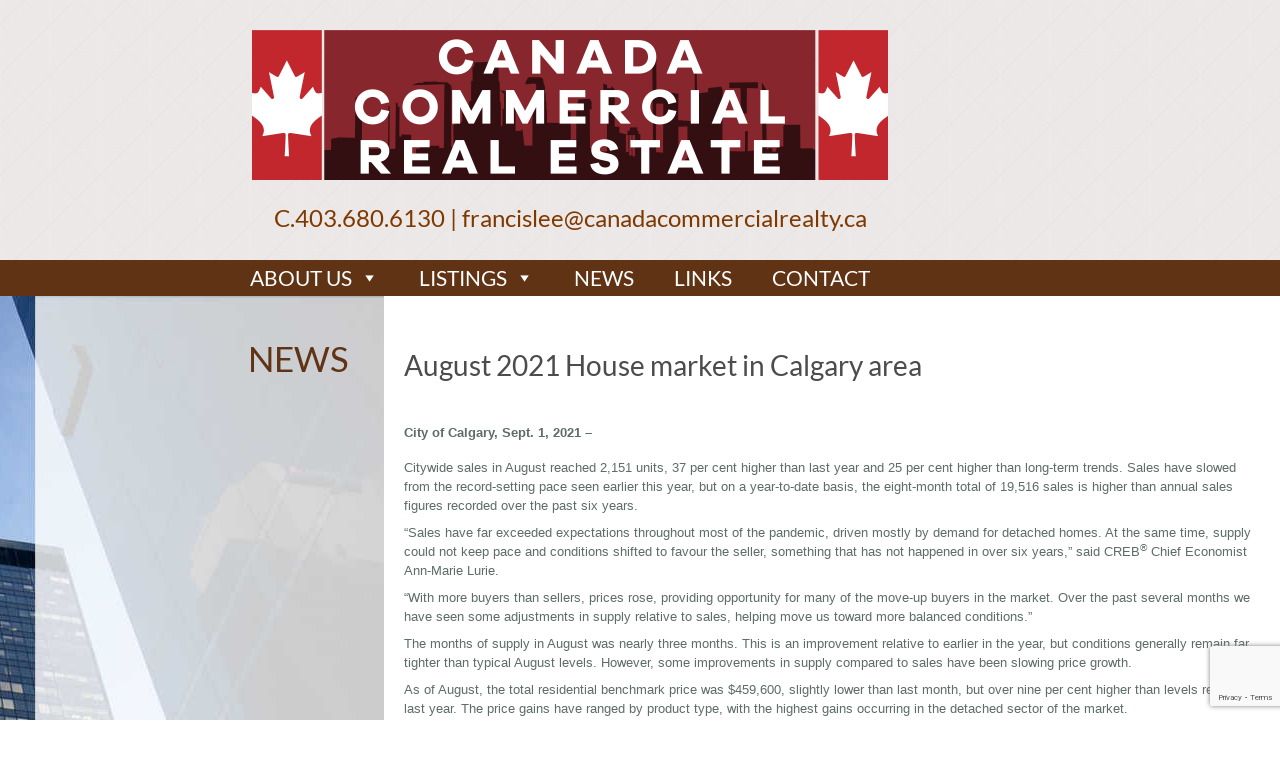

--- FILE ---
content_type: text/html; charset=UTF-8
request_url: https://www.canadacommercialrealty.ca/news/august-2021-house-market-in-calgary-area/
body_size: 16897
content:
<!DOCTYPE html>
<html lang="en-CA">
<head>
	<meta charset="UTF-8" />
	<meta name="viewport" content="width=device-width, initial-scale=1" />
	<link rel="profile" href="http://gmpg.org/xfn/11" />
	<link rel="pingback" href="https://www.canadacommercialrealty.ca/xmlrpc.php" />
	<title>August 2021 House market in Calgary area &#8211; Canada Commercial Realty</title>
<meta name='robots' content='max-image-preview:large' />
<link rel="alternate" type="application/rss+xml" title="Canada Commercial Realty &raquo; Feed" href="https://www.canadacommercialrealty.ca/feed/" />
<link rel="alternate" type="application/rss+xml" title="Canada Commercial Realty &raquo; Comments Feed" href="https://www.canadacommercialrealty.ca/comments/feed/" />
<link rel="alternate" title="oEmbed (JSON)" type="application/json+oembed" href="https://www.canadacommercialrealty.ca/wp-json/oembed/1.0/embed?url=https%3A%2F%2Fwww.canadacommercialrealty.ca%2Fnews-single%2F" />
<link rel="alternate" title="oEmbed (XML)" type="text/xml+oembed" href="https://www.canadacommercialrealty.ca/wp-json/oembed/1.0/embed?url=https%3A%2F%2Fwww.canadacommercialrealty.ca%2Fnews-single%2F&#038;format=xml" />
<style id='wp-img-auto-sizes-contain-inline-css'>
img:is([sizes=auto i],[sizes^="auto," i]){contain-intrinsic-size:3000px 1500px}
/*# sourceURL=wp-img-auto-sizes-contain-inline-css */
</style>
<link rel='stylesheet' id='dashicons-css' href='https://www.canadacommercialrealty.ca/wp-includes/css/dashicons.css?ver=6.9' media='all' />
<link rel='stylesheet' id='post-views-counter-frontend-css' href='https://www.canadacommercialrealty.ca/wp-content/plugins/post-views-counter/css/frontend.css?ver=1.7.3' media='all' />
<link rel='stylesheet' id='hfe-widgets-style-css' href='https://www.canadacommercialrealty.ca/wp-content/plugins/header-footer-elementor/inc/widgets-css/frontend.css?ver=2.8.3' media='all' />
<style id='wp-emoji-styles-inline-css'>

	img.wp-smiley, img.emoji {
		display: inline !important;
		border: none !important;
		box-shadow: none !important;
		height: 1em !important;
		width: 1em !important;
		margin: 0 0.07em !important;
		vertical-align: -0.1em !important;
		background: none !important;
		padding: 0 !important;
	}
/*# sourceURL=wp-emoji-styles-inline-css */
</style>
<style id='global-styles-inline-css'>
:root{--wp--preset--aspect-ratio--square: 1;--wp--preset--aspect-ratio--4-3: 4/3;--wp--preset--aspect-ratio--3-4: 3/4;--wp--preset--aspect-ratio--3-2: 3/2;--wp--preset--aspect-ratio--2-3: 2/3;--wp--preset--aspect-ratio--16-9: 16/9;--wp--preset--aspect-ratio--9-16: 9/16;--wp--preset--color--black: #000000;--wp--preset--color--cyan-bluish-gray: #abb8c3;--wp--preset--color--white: #ffffff;--wp--preset--color--pale-pink: #f78da7;--wp--preset--color--vivid-red: #cf2e2e;--wp--preset--color--luminous-vivid-orange: #ff6900;--wp--preset--color--luminous-vivid-amber: #fcb900;--wp--preset--color--light-green-cyan: #7bdcb5;--wp--preset--color--vivid-green-cyan: #00d084;--wp--preset--color--pale-cyan-blue: #8ed1fc;--wp--preset--color--vivid-cyan-blue: #0693e3;--wp--preset--color--vivid-purple: #9b51e0;--wp--preset--gradient--vivid-cyan-blue-to-vivid-purple: linear-gradient(135deg,rgb(6,147,227) 0%,rgb(155,81,224) 100%);--wp--preset--gradient--light-green-cyan-to-vivid-green-cyan: linear-gradient(135deg,rgb(122,220,180) 0%,rgb(0,208,130) 100%);--wp--preset--gradient--luminous-vivid-amber-to-luminous-vivid-orange: linear-gradient(135deg,rgb(252,185,0) 0%,rgb(255,105,0) 100%);--wp--preset--gradient--luminous-vivid-orange-to-vivid-red: linear-gradient(135deg,rgb(255,105,0) 0%,rgb(207,46,46) 100%);--wp--preset--gradient--very-light-gray-to-cyan-bluish-gray: linear-gradient(135deg,rgb(238,238,238) 0%,rgb(169,184,195) 100%);--wp--preset--gradient--cool-to-warm-spectrum: linear-gradient(135deg,rgb(74,234,220) 0%,rgb(151,120,209) 20%,rgb(207,42,186) 40%,rgb(238,44,130) 60%,rgb(251,105,98) 80%,rgb(254,248,76) 100%);--wp--preset--gradient--blush-light-purple: linear-gradient(135deg,rgb(255,206,236) 0%,rgb(152,150,240) 100%);--wp--preset--gradient--blush-bordeaux: linear-gradient(135deg,rgb(254,205,165) 0%,rgb(254,45,45) 50%,rgb(107,0,62) 100%);--wp--preset--gradient--luminous-dusk: linear-gradient(135deg,rgb(255,203,112) 0%,rgb(199,81,192) 50%,rgb(65,88,208) 100%);--wp--preset--gradient--pale-ocean: linear-gradient(135deg,rgb(255,245,203) 0%,rgb(182,227,212) 50%,rgb(51,167,181) 100%);--wp--preset--gradient--electric-grass: linear-gradient(135deg,rgb(202,248,128) 0%,rgb(113,206,126) 100%);--wp--preset--gradient--midnight: linear-gradient(135deg,rgb(2,3,129) 0%,rgb(40,116,252) 100%);--wp--preset--font-size--small: 13px;--wp--preset--font-size--medium: 20px;--wp--preset--font-size--large: 36px;--wp--preset--font-size--x-large: 42px;--wp--preset--spacing--20: 0.44rem;--wp--preset--spacing--30: 0.67rem;--wp--preset--spacing--40: 1rem;--wp--preset--spacing--50: 1.5rem;--wp--preset--spacing--60: 2.25rem;--wp--preset--spacing--70: 3.38rem;--wp--preset--spacing--80: 5.06rem;--wp--preset--shadow--natural: 6px 6px 9px rgba(0, 0, 0, 0.2);--wp--preset--shadow--deep: 12px 12px 50px rgba(0, 0, 0, 0.4);--wp--preset--shadow--sharp: 6px 6px 0px rgba(0, 0, 0, 0.2);--wp--preset--shadow--outlined: 6px 6px 0px -3px rgb(255, 255, 255), 6px 6px rgb(0, 0, 0);--wp--preset--shadow--crisp: 6px 6px 0px rgb(0, 0, 0);}:root { --wp--style--global--content-size: 800px;--wp--style--global--wide-size: 1200px; }:where(body) { margin: 0; }.wp-site-blocks > .alignleft { float: left; margin-right: 2em; }.wp-site-blocks > .alignright { float: right; margin-left: 2em; }.wp-site-blocks > .aligncenter { justify-content: center; margin-left: auto; margin-right: auto; }:where(.wp-site-blocks) > * { margin-block-start: 24px; margin-block-end: 0; }:where(.wp-site-blocks) > :first-child { margin-block-start: 0; }:where(.wp-site-blocks) > :last-child { margin-block-end: 0; }:root { --wp--style--block-gap: 24px; }:root :where(.is-layout-flow) > :first-child{margin-block-start: 0;}:root :where(.is-layout-flow) > :last-child{margin-block-end: 0;}:root :where(.is-layout-flow) > *{margin-block-start: 24px;margin-block-end: 0;}:root :where(.is-layout-constrained) > :first-child{margin-block-start: 0;}:root :where(.is-layout-constrained) > :last-child{margin-block-end: 0;}:root :where(.is-layout-constrained) > *{margin-block-start: 24px;margin-block-end: 0;}:root :where(.is-layout-flex){gap: 24px;}:root :where(.is-layout-grid){gap: 24px;}.is-layout-flow > .alignleft{float: left;margin-inline-start: 0;margin-inline-end: 2em;}.is-layout-flow > .alignright{float: right;margin-inline-start: 2em;margin-inline-end: 0;}.is-layout-flow > .aligncenter{margin-left: auto !important;margin-right: auto !important;}.is-layout-constrained > .alignleft{float: left;margin-inline-start: 0;margin-inline-end: 2em;}.is-layout-constrained > .alignright{float: right;margin-inline-start: 2em;margin-inline-end: 0;}.is-layout-constrained > .aligncenter{margin-left: auto !important;margin-right: auto !important;}.is-layout-constrained > :where(:not(.alignleft):not(.alignright):not(.alignfull)){max-width: var(--wp--style--global--content-size);margin-left: auto !important;margin-right: auto !important;}.is-layout-constrained > .alignwide{max-width: var(--wp--style--global--wide-size);}body .is-layout-flex{display: flex;}.is-layout-flex{flex-wrap: wrap;align-items: center;}.is-layout-flex > :is(*, div){margin: 0;}body .is-layout-grid{display: grid;}.is-layout-grid > :is(*, div){margin: 0;}body{padding-top: 0px;padding-right: 0px;padding-bottom: 0px;padding-left: 0px;}a:where(:not(.wp-element-button)){text-decoration: underline;}:root :where(.wp-element-button, .wp-block-button__link){background-color: #32373c;border-width: 0;color: #fff;font-family: inherit;font-size: inherit;font-style: inherit;font-weight: inherit;letter-spacing: inherit;line-height: inherit;padding-top: calc(0.667em + 2px);padding-right: calc(1.333em + 2px);padding-bottom: calc(0.667em + 2px);padding-left: calc(1.333em + 2px);text-decoration: none;text-transform: inherit;}.has-black-color{color: var(--wp--preset--color--black) !important;}.has-cyan-bluish-gray-color{color: var(--wp--preset--color--cyan-bluish-gray) !important;}.has-white-color{color: var(--wp--preset--color--white) !important;}.has-pale-pink-color{color: var(--wp--preset--color--pale-pink) !important;}.has-vivid-red-color{color: var(--wp--preset--color--vivid-red) !important;}.has-luminous-vivid-orange-color{color: var(--wp--preset--color--luminous-vivid-orange) !important;}.has-luminous-vivid-amber-color{color: var(--wp--preset--color--luminous-vivid-amber) !important;}.has-light-green-cyan-color{color: var(--wp--preset--color--light-green-cyan) !important;}.has-vivid-green-cyan-color{color: var(--wp--preset--color--vivid-green-cyan) !important;}.has-pale-cyan-blue-color{color: var(--wp--preset--color--pale-cyan-blue) !important;}.has-vivid-cyan-blue-color{color: var(--wp--preset--color--vivid-cyan-blue) !important;}.has-vivid-purple-color{color: var(--wp--preset--color--vivid-purple) !important;}.has-black-background-color{background-color: var(--wp--preset--color--black) !important;}.has-cyan-bluish-gray-background-color{background-color: var(--wp--preset--color--cyan-bluish-gray) !important;}.has-white-background-color{background-color: var(--wp--preset--color--white) !important;}.has-pale-pink-background-color{background-color: var(--wp--preset--color--pale-pink) !important;}.has-vivid-red-background-color{background-color: var(--wp--preset--color--vivid-red) !important;}.has-luminous-vivid-orange-background-color{background-color: var(--wp--preset--color--luminous-vivid-orange) !important;}.has-luminous-vivid-amber-background-color{background-color: var(--wp--preset--color--luminous-vivid-amber) !important;}.has-light-green-cyan-background-color{background-color: var(--wp--preset--color--light-green-cyan) !important;}.has-vivid-green-cyan-background-color{background-color: var(--wp--preset--color--vivid-green-cyan) !important;}.has-pale-cyan-blue-background-color{background-color: var(--wp--preset--color--pale-cyan-blue) !important;}.has-vivid-cyan-blue-background-color{background-color: var(--wp--preset--color--vivid-cyan-blue) !important;}.has-vivid-purple-background-color{background-color: var(--wp--preset--color--vivid-purple) !important;}.has-black-border-color{border-color: var(--wp--preset--color--black) !important;}.has-cyan-bluish-gray-border-color{border-color: var(--wp--preset--color--cyan-bluish-gray) !important;}.has-white-border-color{border-color: var(--wp--preset--color--white) !important;}.has-pale-pink-border-color{border-color: var(--wp--preset--color--pale-pink) !important;}.has-vivid-red-border-color{border-color: var(--wp--preset--color--vivid-red) !important;}.has-luminous-vivid-orange-border-color{border-color: var(--wp--preset--color--luminous-vivid-orange) !important;}.has-luminous-vivid-amber-border-color{border-color: var(--wp--preset--color--luminous-vivid-amber) !important;}.has-light-green-cyan-border-color{border-color: var(--wp--preset--color--light-green-cyan) !important;}.has-vivid-green-cyan-border-color{border-color: var(--wp--preset--color--vivid-green-cyan) !important;}.has-pale-cyan-blue-border-color{border-color: var(--wp--preset--color--pale-cyan-blue) !important;}.has-vivid-cyan-blue-border-color{border-color: var(--wp--preset--color--vivid-cyan-blue) !important;}.has-vivid-purple-border-color{border-color: var(--wp--preset--color--vivid-purple) !important;}.has-vivid-cyan-blue-to-vivid-purple-gradient-background{background: var(--wp--preset--gradient--vivid-cyan-blue-to-vivid-purple) !important;}.has-light-green-cyan-to-vivid-green-cyan-gradient-background{background: var(--wp--preset--gradient--light-green-cyan-to-vivid-green-cyan) !important;}.has-luminous-vivid-amber-to-luminous-vivid-orange-gradient-background{background: var(--wp--preset--gradient--luminous-vivid-amber-to-luminous-vivid-orange) !important;}.has-luminous-vivid-orange-to-vivid-red-gradient-background{background: var(--wp--preset--gradient--luminous-vivid-orange-to-vivid-red) !important;}.has-very-light-gray-to-cyan-bluish-gray-gradient-background{background: var(--wp--preset--gradient--very-light-gray-to-cyan-bluish-gray) !important;}.has-cool-to-warm-spectrum-gradient-background{background: var(--wp--preset--gradient--cool-to-warm-spectrum) !important;}.has-blush-light-purple-gradient-background{background: var(--wp--preset--gradient--blush-light-purple) !important;}.has-blush-bordeaux-gradient-background{background: var(--wp--preset--gradient--blush-bordeaux) !important;}.has-luminous-dusk-gradient-background{background: var(--wp--preset--gradient--luminous-dusk) !important;}.has-pale-ocean-gradient-background{background: var(--wp--preset--gradient--pale-ocean) !important;}.has-electric-grass-gradient-background{background: var(--wp--preset--gradient--electric-grass) !important;}.has-midnight-gradient-background{background: var(--wp--preset--gradient--midnight) !important;}.has-small-font-size{font-size: var(--wp--preset--font-size--small) !important;}.has-medium-font-size{font-size: var(--wp--preset--font-size--medium) !important;}.has-large-font-size{font-size: var(--wp--preset--font-size--large) !important;}.has-x-large-font-size{font-size: var(--wp--preset--font-size--x-large) !important;}
:root :where(.wp-block-pullquote){font-size: 1.5em;line-height: 1.6;}
/*# sourceURL=global-styles-inline-css */
</style>
<link rel='stylesheet' id='contact-form-7-css' href='https://www.canadacommercialrealty.ca/wp-content/plugins/contact-form-7/includes/css/styles.css?ver=6.1.4' media='all' />
<link rel='stylesheet' id='ctmfe_styles-css' href='https://www.canadacommercialrealty.ca/wp-content/plugins/custom-post-type-templates-for-elementor/styles/frontend.css?ver=6.9' media='all' />
<link rel='stylesheet' id='FlexSlider-css' href='https://www.canadacommercialrealty.ca/wp-content/plugins/tg-flexslider/FlexSlider/flexslider.css?ver=6.9' media='all' />
<link rel='stylesheet' id='hfe-style-css' href='https://www.canadacommercialrealty.ca/wp-content/plugins/header-footer-elementor/assets/css/header-footer-elementor.css?ver=2.8.3' media='all' />
<link rel='stylesheet' id='elementor-icons-css' href='https://www.canadacommercialrealty.ca/wp-content/plugins/elementor/assets/lib/eicons/css/elementor-icons.css?ver=5.47.0' media='all' />
<link rel='stylesheet' id='elementor-frontend-css' href='https://www.canadacommercialrealty.ca/wp-content/plugins/elementor/assets/css/frontend.css?ver=3.35.0' media='all' />
<link rel='stylesheet' id='elementor-post-688-css' href='https://www.canadacommercialrealty.ca/wp-content/uploads/elementor/css/post-688.css?ver=1770047565' media='all' />
<link rel='stylesheet' id='widget-heading-css' href='https://www.canadacommercialrealty.ca/wp-content/plugins/elementor/assets/css/widget-heading.min.css?ver=3.35.0' media='all' />
<link rel='stylesheet' id='elementor-post-3561-css' href='https://www.canadacommercialrealty.ca/wp-content/uploads/elementor/css/post-3561.css?ver=1770047565' media='all' />
<link rel='stylesheet' id='elementor-post-695-css' href='https://www.canadacommercialrealty.ca/wp-content/uploads/elementor/css/post-695.css?ver=1770047565' media='all' />
<link rel='stylesheet' id='elementor-post-727-css' href='https://www.canadacommercialrealty.ca/wp-content/uploads/elementor/css/post-727.css?ver=1770047565' media='all' />
<link rel='stylesheet' id='megamenu-css' href='https://www.canadacommercialrealty.ca/wp-content/uploads/maxmegamenu/style.css?ver=a3cc46' media='all' />
<link rel='stylesheet' id='parent-style-css' href='https://www.canadacommercialrealty.ca/wp-content/themes/hello-elementor/style.css?ver=6.9' media='all' />
<link rel='stylesheet' id='child-style-css' href='https://www.canadacommercialrealty.ca/wp-content/themes/francis-lee-realtor/style.css?ver=6.9' media='all' />
<link rel='stylesheet' id='hello-elementor-css' href='https://www.canadacommercialrealty.ca/wp-content/themes/hello-elementor/assets/css/reset.css?ver=3.4.6' media='all' />
<link rel='stylesheet' id='hello-elementor-theme-style-css' href='https://www.canadacommercialrealty.ca/wp-content/themes/hello-elementor/assets/css/theme.css?ver=3.4.6' media='all' />
<link rel='stylesheet' id='hello-elementor-header-footer-css' href='https://www.canadacommercialrealty.ca/wp-content/themes/hello-elementor/assets/css/header-footer.css?ver=3.4.6' media='all' />
<link rel='stylesheet' id='hfe-elementor-icons-css' href='https://www.canadacommercialrealty.ca/wp-content/plugins/elementor/assets/lib/eicons/css/elementor-icons.min.css?ver=5.34.0' media='all' />
<link rel='stylesheet' id='hfe-icons-list-css' href='https://www.canadacommercialrealty.ca/wp-content/plugins/elementor/assets/css/widget-icon-list.min.css?ver=3.24.3' media='all' />
<link rel='stylesheet' id='hfe-social-icons-css' href='https://www.canadacommercialrealty.ca/wp-content/plugins/elementor/assets/css/widget-social-icons.min.css?ver=3.24.0' media='all' />
<link rel='stylesheet' id='hfe-social-share-icons-brands-css' href='https://www.canadacommercialrealty.ca/wp-content/plugins/elementor/assets/lib/font-awesome/css/brands.css?ver=5.15.3' media='all' />
<link rel='stylesheet' id='hfe-social-share-icons-fontawesome-css' href='https://www.canadacommercialrealty.ca/wp-content/plugins/elementor/assets/lib/font-awesome/css/fontawesome.css?ver=5.15.3' media='all' />
<link rel='stylesheet' id='hfe-nav-menu-icons-css' href='https://www.canadacommercialrealty.ca/wp-content/plugins/elementor/assets/lib/font-awesome/css/solid.css?ver=5.15.3' media='all' />
<link rel='stylesheet' id='elementor-gf-local-lato-css' href='https://www.canadacommercialrealty.ca/wp-content/uploads/elementor/google-fonts/css/lato.css?ver=1742226885' media='all' />
<script src="https://www.canadacommercialrealty.ca/wp-includes/js/jquery/jquery.js?ver=3.7.1" id="jquery-core-js"></script>
<script src="https://www.canadacommercialrealty.ca/wp-includes/js/jquery/jquery-migrate.js?ver=3.4.1" id="jquery-migrate-js"></script>
<script id="jquery-js-after">
!function($){"use strict";$(document).ready(function(){$(this).scrollTop()>100&&$(".hfe-scroll-to-top-wrap").removeClass("hfe-scroll-to-top-hide"),$(window).scroll(function(){$(this).scrollTop()<100?$(".hfe-scroll-to-top-wrap").fadeOut(300):$(".hfe-scroll-to-top-wrap").fadeIn(300)}),$(".hfe-scroll-to-top-wrap").on("click",function(){$("html, body").animate({scrollTop:0},300);return!1})})}(jQuery);
!function($){'use strict';$(document).ready(function(){var bar=$('.hfe-reading-progress-bar');if(!bar.length)return;$(window).on('scroll',function(){var s=$(window).scrollTop(),d=$(document).height()-$(window).height(),p=d? s/d*100:0;bar.css('width',p+'%')});});}(jQuery);
//# sourceURL=jquery-js-after
</script>
<script src="https://www.canadacommercialrealty.ca/wp-content/plugins/tg-flexslider/FlexSlider/jquery.flexslider-min.js?ver=6.9" id="FlexSlider-js"></script>
<link rel="https://api.w.org/" href="https://www.canadacommercialrealty.ca/wp-json/" /><link rel="alternate" title="JSON" type="application/json" href="https://www.canadacommercialrealty.ca/wp-json/wp/v2/pages/3561" /><link rel="EditURI" type="application/rsd+xml" title="RSD" href="https://www.canadacommercialrealty.ca/xmlrpc.php?rsd" />
<meta name="generator" content="WordPress 6.9" />
<link rel="canonical" href="https://www.canadacommercialrealty.ca/news-single/" />
<link rel='shortlink' href='https://www.canadacommercialrealty.ca/?p=3561' />
    <script type="text/javascript">
        jQuery(window).load(function() {
            // The slider being synced must be initialized first

            jQuery('#property-image-slider').flexslider({
                animation: "fade",
                controlNav: true,
                animationLoop: true,
                slideshow: true,
                slideshowSpeed: 3000,
                smoothHeight: false,
            });
        });
    </script>
<meta name="generator" content="Elementor 3.35.0; features: additional_custom_breakpoints; settings: css_print_method-external, google_font-enabled, font_display-swap">
			<style>
				.e-con.e-parent:nth-of-type(n+4):not(.e-lazyloaded):not(.e-no-lazyload),
				.e-con.e-parent:nth-of-type(n+4):not(.e-lazyloaded):not(.e-no-lazyload) * {
					background-image: none !important;
				}
				@media screen and (max-height: 1024px) {
					.e-con.e-parent:nth-of-type(n+3):not(.e-lazyloaded):not(.e-no-lazyload),
					.e-con.e-parent:nth-of-type(n+3):not(.e-lazyloaded):not(.e-no-lazyload) * {
						background-image: none !important;
					}
				}
				@media screen and (max-height: 640px) {
					.e-con.e-parent:nth-of-type(n+2):not(.e-lazyloaded):not(.e-no-lazyload),
					.e-con.e-parent:nth-of-type(n+2):not(.e-lazyloaded):not(.e-no-lazyload) * {
						background-image: none !important;
					}
				}
			</style>
			<link rel="icon" href="https://www.canadacommercialrealty.ca/wp-content/uploads/2023/02/logo_icon.png" sizes="32x32" />
<link rel="icon" href="https://www.canadacommercialrealty.ca/wp-content/uploads/2023/02/logo_icon.png" sizes="192x192" />
<link rel="apple-touch-icon" href="https://www.canadacommercialrealty.ca/wp-content/uploads/2023/02/logo_icon.png" />
<meta name="msapplication-TileImage" content="https://www.canadacommercialrealty.ca/wp-content/uploads/2023/02/logo_icon.png" />
<style type="text/css">/** Mega Menu CSS: fs **/</style>
</head>

<body class="wp-singular page-template page-template-elementor_header_footer page page-id-3561 wp-custom-logo wp-embed-responsive wp-theme-hello-elementor wp-child-theme-francis-lee-realtor ehf-header ehf-footer ehf-template-hello-elementor ehf-stylesheet-francis-lee-realtor mega-menu-max-mega-menu-1 mega-menu-max-mega-menu-2 hello-elementor-default elementor-default elementor-template-full-width elementor-kit-688 elementor-page elementor-page-3561">
<div id="page" class="hfeed site">

		<header id="masthead" itemscope="itemscope" itemtype="https://schema.org/WPHeader">
			<p class="main-title bhf-hidden" itemprop="headline"><a href="https://www.canadacommercialrealty.ca" title="Canada Commercial Realty" rel="home">Canada Commercial Realty</a></p>
					<div data-elementor-type="wp-post" data-elementor-id="695" class="elementor elementor-695">
						<section class="elementor-section elementor-top-section elementor-element elementor-element-3bea4f3 elementor-section-height-min-height elementor-section-content-space-around elementor-section-boxed elementor-section-height-default elementor-section-items-middle" data-id="3bea4f3" data-element_type="section" data-e-type="section" data-settings="{&quot;background_background&quot;:&quot;classic&quot;}">
						<div class="elementor-container elementor-column-gap-default">
					<div class="elementor-column elementor-col-100 elementor-top-column elementor-element elementor-element-7028bf5" data-id="7028bf5" data-element_type="column" data-e-type="column">
			<div class="elementor-widget-wrap elementor-element-populated">
						<div class="elementor-element elementor-element-aaa62b4 elementor-widget elementor-widget-image" data-id="aaa62b4" data-element_type="widget" data-e-type="widget" id="header-logo-image" data-widget_type="image.default">
				<div class="elementor-widget-container">
																<a href="/home">
							<img src="https://www.canadacommercialrealty.ca/wp-content/uploads/elementor/thumbs/8080d3401986e2543efb2208b11863a0-q2ju6ae0s4a5p18xvwe0ra2o01edvmz08pvjf67z7k.png" title="8080d3401986e2543efb2208b11863a0" alt="8080d3401986e2543efb2208b11863a0" loading="lazy" />								</a>
															</div>
				</div>
				<div class="elementor-element elementor-element-6fa7184 elementor-widget elementor-widget-text-editor" data-id="6fa7184" data-element_type="widget" data-e-type="widget" data-widget_type="text-editor.default">
				<div class="elementor-widget-container">
									<p><span style="color: #7f3900;">C.<a style="color: #7f3900;" href="tel:4036806130">403.680.6130</a> | <a style="color: #7f3900;" href="mailto:francislee@canadacommercialrealty.ca">francislee@canadacommercialrealty.ca</a></span></p>								</div>
				</div>
					</div>
		</div>
					</div>
		</section>
				<section class="elementor-section elementor-top-section elementor-element elementor-element-adfa0c9 elementor-section-boxed elementor-section-height-default elementor-section-height-default" data-id="adfa0c9" data-element_type="section" data-e-type="section" data-settings="{&quot;background_background&quot;:&quot;classic&quot;}">
						<div class="elementor-container elementor-column-gap-default">
					<div class="elementor-column elementor-col-100 elementor-top-column elementor-element elementor-element-439950f" data-id="439950f" data-element_type="column" data-e-type="column">
			<div class="elementor-widget-wrap elementor-element-populated">
						<div class="elementor-element elementor-element-9679928 elementor-widget elementor-widget-wp-widget-maxmegamenu" data-id="9679928" data-element_type="widget" data-e-type="widget" data-widget_type="wp-widget-maxmegamenu.default">
				<div class="elementor-widget-container">
					<div id="mega-menu-wrap-max_mega_menu_1" class="mega-menu-wrap"><div class="mega-menu-toggle"><div class="mega-toggle-blocks-left"></div><div class="mega-toggle-blocks-center"></div><div class="mega-toggle-blocks-right"><div class='mega-toggle-block mega-menu-toggle-animated-block mega-toggle-block-1' id='mega-toggle-block-1'><button aria-label="Toggle Menu" class="mega-toggle-animated mega-toggle-animated-slider" type="button" aria-expanded="false">
                  <span class="mega-toggle-animated-box">
                    <span class="mega-toggle-animated-inner"></span>
                  </span>
                </button></div></div></div><ul id="mega-menu-max_mega_menu_1" class="mega-menu max-mega-menu mega-menu-horizontal mega-no-js" data-event="hover_intent" data-effect="fade_up" data-effect-speed="200" data-effect-mobile="disabled" data-effect-speed-mobile="0" data-panel-width=".elementor-section" data-mobile-force-width="false" data-second-click="go" data-document-click="collapse" data-vertical-behaviour="standard" data-breakpoint="767" data-unbind="true" data-mobile-state="collapse_all" data-mobile-direction="vertical" data-hover-intent-timeout="300" data-hover-intent-interval="100"><li class="mega-menu-item mega-menu-item-type-post_type mega-menu-item-object-page mega-menu-item-has-children mega-menu-megamenu mega-menu-grid mega-align-bottom-left mega-menu-grid mega-menu-item-722" id="mega-menu-item-722"><a class="mega-menu-link" href="https://www.canadacommercialrealty.ca/about-us/" aria-expanded="false" tabindex="0">ABOUT US<span class="mega-indicator" aria-hidden="true"></span></a>
<ul class="mega-sub-menu" role='presentation'>
<li class="mega-menu-row" id="mega-menu-722-0">
	<ul class="mega-sub-menu" style='--columns:12' role='presentation'>
<li class="mega-menu-column mega-menu-columns-3-of-12" style="--columns:12; --span:3" id="mega-menu-722-0-0">
		<ul class="mega-sub-menu">
<li class="mega-menuitem-bar mega-menu-item mega-menu-item-type-post_type mega-menu-item-object-page mega-menu-item-791 menuitem-bar" id="mega-menu-item-791"><a class="mega-menu-link" href="https://www.canadacommercialrealty.ca/francis-lee/">FRANCIS LEE</a></li>		</ul>
</li><li class="mega-menu-column mega-menu-sub-divider mega-menu-columns-2-of-12 mega-hide-on-mobile menu-sub-divider" style="--columns:12; --span:2" id="mega-menu-722-0-1"></li><li class="mega-menu-column mega-menu-columns-3-of-12" style="--columns:12; --span:3" id="mega-menu-722-0-2">
		<ul class="mega-sub-menu">
<li class="mega-menuitem-bar mega-menu-item mega-menu-item-type-post_type mega-menu-item-object-page mega-menu-item-799 menuitem-bar" id="mega-menu-item-799"><a class="mega-menu-link" href="https://www.canadacommercialrealty.ca/%ec%9d%b4%ec%b6%98%ed%98%b8/">이춘호</a></li>		</ul>
</li><li class="mega-menu-column mega-menu-sub-divider mega-menu-columns-1-of-12 mega-hide-on-mobile menu-sub-divider" style="--columns:12; --span:1" id="mega-menu-722-0-3"></li><li class="mega-menu-column mega-menu-columns-3-of-12" style="--columns:12; --span:3" id="mega-menu-722-0-4">
		<ul class="mega-sub-menu">
<li class="mega-menu-item mega-menu-item-type-post_type mega-menu-item-object-page mega-menu-item-790" id="mega-menu-item-790"><a class="mega-menu-link" href="https://www.canadacommercialrealty.ca/tim-blais/">TIM BLAIS</a></li>		</ul>
</li>	</ul>
</li></ul>
</li><li class="mega-menu-item mega-menu-item-type-post_type mega-menu-item-object-page mega-menu-item-has-children mega-menu-megamenu mega-menu-grid mega-align-bottom-left mega-menu-grid mega-menu-item-723" id="mega-menu-item-723"><a class="mega-menu-link" href="https://www.canadacommercialrealty.ca/listings-archive/" aria-expanded="false" tabindex="0">LISTINGS<span class="mega-indicator" aria-hidden="true"></span></a>
<ul class="mega-sub-menu" role='presentation'>
<li class="mega-menu-row" id="mega-menu-723-0">
	<ul class="mega-sub-menu" style='--columns:12' role='presentation'>
<li class="mega-menu-column mega-menu_sub_hasdvider mega-menu-columns-2-of-12 menu_sub_hasdvider" style="--columns:12; --span:2" id="mega-menu-723-0-0">
		<ul class="mega-sub-menu">
<li class="mega-menu-item mega-menu-item-type-custom mega-menu-item-object-custom mega-menu-item-3409" id="mega-menu-item-3409"><a class="mega-menu-link" href="/listings?cate=hotel">HOTELS</a></li>		</ul>
</li><li class="mega-menu-column mega-menu-sub-divider mega-menu-columns-1-of-12 mega-hide-on-mobile menu-sub-divider" style="--columns:12; --span:1" id="mega-menu-723-0-1"></li><li class="mega-menu-column mega-menu_sub_hasdivider mega-menu-columns-3-of-12 menu_sub_hasdivider" style="--columns:12; --span:3" id="mega-menu-723-0-2">
		<ul class="mega-sub-menu">
<li class="mega-menu-item mega-menu-item-type-custom mega-menu-item-object-custom mega-menu-item-3410" id="mega-menu-item-3410"><a class="mega-menu-link" href="/listings?cate=gas%20station">GAS STATIONS</a></li>		</ul>
</li><li class="mega-menu-column mega-menu-sub-divider mega-menu-columns-1-of-12 mega-hide-on-mobile menu-sub-divider" style="--columns:12; --span:1" id="mega-menu-723-0-3"></li><li class="mega-menu-column mega-menu-columns-5-of-12" style="--columns:12; --span:5" id="mega-menu-723-0-4">
		<ul class="mega-sub-menu">
<li class="mega-menu-item mega-menu-item-type-custom mega-menu-item-object-custom mega-menu-item-3411" id="mega-menu-item-3411"><a class="mega-menu-link" href="/listings?cate=others">OTHER COMMERCIAL PROPERTY</a></li>		</ul>
</li>	</ul>
</li></ul>
</li><li class="mega-menu-item mega-menu-item-type-post_type mega-menu-item-object-page mega-align-bottom-left mega-menu-flyout mega-menu-item-2382" id="mega-menu-item-2382"><a class="mega-menu-link" href="https://www.canadacommercialrealty.ca/news-archive/" tabindex="0">NEWS</a></li><li class="mega-menu-item mega-menu-item-type-post_type mega-menu-item-object-page mega-align-bottom-left mega-menu-flyout mega-menu-item-721" id="mega-menu-item-721"><a class="mega-menu-link" href="https://www.canadacommercialrealty.ca/links/" tabindex="0">LINKS</a></li><li class="mega-menu-item mega-menu-item-type-post_type mega-menu-item-object-page mega-align-bottom-left mega-menu-flyout mega-menu-item-720" id="mega-menu-item-720"><a class="mega-menu-link" href="https://www.canadacommercialrealty.ca/contact/" tabindex="0">CONTACT</a></li></ul></div>				</div>
				</div>
					</div>
		</div>
					</div>
		</section>
				</div>
				</header>

			<div data-elementor-type="wp-page" data-elementor-id="3561" class="elementor elementor-3561">
						<section class="elementor-section elementor-top-section elementor-element elementor-element-8398a91 elementor-section-full_width elementor-section-height-default elementor-section-height-default" data-id="8398a91" data-element_type="section" data-e-type="section">
						<div class="elementor-container elementor-column-gap-default">
					<div class="elementor-column elementor-col-50 elementor-top-column elementor-element elementor-element-d8c52fb section-header" data-id="d8c52fb" data-element_type="column" data-e-type="column" data-settings="{&quot;background_background&quot;:&quot;classic&quot;}">
			<div class="elementor-widget-wrap elementor-element-populated">
						<div class="elementor-element elementor-element-f7ca6db section-header elementor-widget elementor-widget-heading" data-id="f7ca6db" data-element_type="widget" data-e-type="widget" data-widget_type="heading.default">
				<div class="elementor-widget-container">
					<h2 class="elementor-heading-title elementor-size-default">NEWS</h2>				</div>
				</div>
					</div>
		</div>
				<div class="elementor-column elementor-col-50 elementor-top-column elementor-element elementor-element-b520a31" data-id="b520a31" data-element_type="column" data-e-type="column">
			<div class="elementor-widget-wrap elementor-element-populated">
						<div class="elementor-element elementor-element-3b19105 elementor-widget elementor-widget-miga_custom_posts_title" data-id="3b19105" data-element_type="widget" data-e-type="widget" data-widget_type="miga_custom_posts_title.default">
				<div class="elementor-widget-container">
					<h1 class="miga_custom_posts_title" style="text-align: left;">August 2021 House market in Calgary area</h1>				</div>
				</div>
				<div class="elementor-element elementor-element-54b5b1e elementor-widget elementor-widget-shortcode" data-id="54b5b1e" data-element_type="widget" data-e-type="widget" data-widget_type="shortcode.default">
				<div class="elementor-widget-container">
							<div class="elementor-shortcode"><p style="font-family:Arial, sans-serif;font-size:13.3333px;margin-bottom:12pt;color:rgb(94,110,102);background-color:rgb(255,255,255);"><strong>City of Calgary, Sept. 1, 2021 –</strong></p>
<p style="font-family:Arial, sans-serif;font-size:13.3333px;margin-bottom:6pt;color:rgb(94,110,102);background-color:rgb(255,255,255);">Citywide sales in August reached 2,151 units, 37 per cent higher than last year and 25 per cent higher than long-term trends. Sales have slowed from the record-setting pace seen earlier this year, but on a year-to-date basis, the eight-month total of 19,516 sales is higher than annual sales figures recorded over the past six years.</p>
<p style="font-family:Arial, sans-serif;font-size:13.3333px;margin-bottom:6pt;color:rgb(94,110,102);background-color:rgb(255,255,255);">“Sales have far exceeded expectations throughout most of the pandemic, driven mostly by demand for detached homes. At the same time, supply could not keep pace and conditions shifted to favour the seller, something that has not happened in over six years,” said CREB<sup>®</sup> Chief Economist Ann-Marie Lurie.</p>
<p style="font-family:Arial, sans-serif;font-size:13.3333px;margin-bottom:6pt;color:rgb(94,110,102);background-color:rgb(255,255,255);">“With more buyers than sellers, prices rose, providing opportunity for many of the move-up buyers in the market. Over the past several months we have seen some adjustments in supply relative to sales, helping move us toward more balanced conditions.”</p>
<p style="font-family:Arial, sans-serif;font-size:13.3333px;margin-bottom:6pt;color:rgb(94,110,102);background-color:rgb(255,255,255);">The months of supply in August was nearly three months. This is an improvement relative to earlier in the year, but conditions generally remain far tighter than typical August levels. However, some improvements in supply compared to sales have been slowing price growth.</p>
<p style="font-family:Arial, sans-serif;font-size:13.3333px;margin-bottom:6pt;color:rgb(94,110,102);background-color:rgb(255,255,255);">As of August, the total residential benchmark price was $459,600, slightly lower than last month, but over nine per cent higher than levels recorded last year. The price gains have ranged by product type, with the highest gains occurring in the detached sector of the market. </p>
<hr style="color:rgb(94,110,102);font-family:Arial, sans-serif;font-size:13.3333px;background-color:rgb(255,255,255);" />
<p style="font-family:Arial, sans-serif;font-size:13.3333px;margin-bottom:12pt;color:rgb(94,110,102);background-color:rgb(255,255,255);"><strong>HOUSING MARKET FACTS</strong></p>
<p style="font-family:Arial, sans-serif;font-size:13.3333px;margin-bottom:12pt;color:rgb(94,110,102);background-color:rgb(255,255,255);"><strong>Detached</strong></p>
<p style="font-family:Arial, sans-serif;font-size:13.3333px;margin-bottom:6pt;color:rgb(94,110,102);background-color:rgb(255,255,255);">Supported by gains in every district, August sales totalled 1,300 units, which is 31 per cent higher than levels recorded last year and well above long-term averages. New listings have also improved relative to last year, but it has not been enough to cause any substantial change in inventory levels, which fell to 2,770 units this month. The months of supply remained just above two months in August. This is well below traditional levels for this time of year, but not as tight as levels recorded earlier in the year.</p>
<p style="font-family:Arial, sans-serif;font-size:13.3333px;margin-bottom:6pt;color:rgb(94,110,102);background-color:rgb(255,255,255);">Following several months of strong price gains, August prices remained relatively stable compared with July figures, but were more than 10 per cent higher than levels recorded last year. Price gains continue to vary significantly based on location. Prices have risen across all districts relative to last year, but prices trended down In the City Centre, North West, West and South districts compared to last month.</p>
<p style="font-family:Arial, sans-serif;font-size:13.3333px;margin-bottom:12pt;color:rgb(94,110,102);background-color:rgb(255,255,255);"><strong>Semi-Detached</strong></p>
<p style="font-family:Arial, sans-serif;font-size:13.3333px;margin-bottom:6pt;color:rgb(94,110,102);background-color:rgb(255,255,255);">Further year-over-year sales gains in August contributed to a record-high year-to-date sales total of 1,797 units, more than 70 per cent higher than last year. Sales have improved across all districts in the city, but the largest gains occurred in the West, North West and City Centre.</p>
<p style="font-family:Arial, sans-serif;font-size:13.3333px;margin-bottom:6pt;color:rgb(94,110,102);background-color:rgb(255,255,255);">While inventory levels have trended down over the past few months, so too has sales activity. The months of supply rose above three months in August for the first time since October of last year. Any shift toward more balanced conditions will help ease some of the upward pressure on prices.</p>
<p style="font-family:Arial, sans-serif;font-size:13.3333px;margin-bottom:6pt;color:rgb(94,110,102);background-color:rgb(255,255,255);">As of August, the semi-detached benchmark price was $430,000, nearly 10 per cent higher than last year, but only slightly higher than last month. Despite strong price gains across all districts, prices still have not recovered from previous highs in the South, North East and City Centre districts.</p>
<p style="font-family:Arial, sans-serif;font-size:13.3333px;margin-bottom:12pt;color:rgb(94,110,102);background-color:rgb(255,255,255);"><strong>Row</strong></p>
<p style="font-family:Arial, sans-serif;font-size:13.3333px;margin-bottom:6pt;color:rgb(94,110,102);background-color:rgb(255,255,255);">The pace of growth in the sector has slowed, but row sales maintained their momentum in August, which was enough to push year-to-date sales to a new record high. New listings have also risen, preventing a more significant drop in inventory levels, but the months of supply fell just below three months in August.</p>
<p style="font-family:Arial, sans-serif;font-size:13.3333px;margin-bottom:6pt;color:rgb(94,110,102);background-color:rgb(255,255,255);">The tighter conditions have been supporting price gains throughout most of the year, but the pace of growth is starting to slow. The row benchmark price in August pushed above $300,000, eight per cent higher than last year. Row prices have improved, but they remain lower than previous highs across every district in the city.</p>
<p style="font-family:Arial, sans-serif;font-size:13.3333px;margin-bottom:12pt;color:rgb(94,110,102);background-color:rgb(255,255,255);"><strong>Apartment Condominium</strong></p>
<p style="font-family:Arial, sans-serif;font-size:13.3333px;margin-bottom:6pt;color:rgb(94,110,102);background-color:rgb(255,255,255);">Sales activity in August was higher than anything recorded over the past six years, but thanks to continued gains in new listings, inventory levels remain elevated compared to last year and longer-term trends. With 332 sales and 1,786 units in inventory, the months of supply remained above five months in August.   </p>
<p style="font-family:Arial, sans-serif;font-size:13.3333px;margin-bottom:6pt;color:rgb(94,110,102);background-color:rgb(255,255,255);">While conditions are far better than last year, the apartment condominium sector has not seen the same type of sellers’ market conditions present in other property types, limiting price growth. As of August, the benchmark price was just over two per cent higher than last year, but it remains nearly 16 per cent lower than previous highs.</p>
<hr style="color:rgb(94,110,102);font-family:Arial, sans-serif;font-size:13.3333px;background-color:rgb(255,255,255);" />
<p style="font-family:Arial, sans-serif;font-size:13.3333px;margin-bottom:12pt;color:rgb(94,110,102);background-color:rgb(255,255,255);"><strong>REGIONAL MARKET FACTS</strong></p>
<p style="font-family:Arial, sans-serif;font-size:13.3333px;margin-bottom:12pt;color:rgb(94,110,102);background-color:rgb(255,255,255);"><strong>Airdrie</strong></p>
<p style="font-family:Arial, sans-serif;font-size:13.3333px;margin-bottom:6pt;color:rgb(94,110,102);background-color:rgb(255,255,255);">Activity in the city showed few signs of slowing down as new listings were nearly matched by sales, keeping the sales-to-new-listings ratio at 88 per cent and the months of supply at just over one month.</p>
<p style="font-family:Arial, sans-serif;font-size:13.3333px;margin-bottom:6pt;color:rgb(94,110,102);background-color:rgb(255,255,255);">The persistently tight conditions have contributed to further gains in prices this month. As of August, the benchmark price reached $389,500, which is nearly one per cent higher than last month and nearly 14 per cent higher than prices recorded last year. Most of the gains have been driven by the detached segment of the market.</p>
<p style="font-family:Arial, sans-serif;font-size:13.3333px;margin-bottom:12pt;color:rgb(94,110,102);background-color:rgb(255,255,255);"><strong>Cochrane</strong></p>
<p style="font-family:Arial, sans-serif;font-size:13.3333px;margin-bottom:6pt;color:rgb(94,110,102);background-color:rgb(255,255,255);">Limited supply continues to weigh on the Cochrane market. In August, there were 88 new listings added to the resale market, but they were matched by 90 sales, keeping inventories exceptionally low at 154 units.</p>
<p style="font-family:Arial, sans-serif;font-size:13.3333px;margin-bottom:6pt;color:rgb(94,110,102);background-color:rgb(255,255,255);">The market continues to favour the seller. With fewer than two months of supply, tight conditions have been impacting prices. As of August, the benchmark price totalled $452,400, 12 per cent higher than levels recorded last year.</p>
<p style="font-family:Arial, sans-serif;font-size:13.3333px;margin-bottom:12pt;color:rgb(94,110,102);background-color:rgb(255,255,255);"><strong>Okotoks</strong></p>
<p style="font-family:Arial, sans-serif;font-size:13.3333px;margin-bottom:6pt;color:rgb(94,110,102);background-color:rgb(255,255,255);">A reduction in new listings likely prevented stronger sales this month. In August, there were only 56 new listings compared with 65 sales, causing inventories to drop to 85 units and the months of supply to fall to the lowest level ever recorded in August at 1.3 months.</p>
<p style="font-family:Arial, sans-serif;font-size:13.3333px;margin-bottom:6pt;color:rgb(94,110,102);background-color:rgb(255,255,255);">The persistent sellers’ market conditions supported further price gains this month. The benchmark price in August reached $490,500, nearly one per cent higher than last month and over 11 per cent higher than prices recorded last year. Price gains continue to be driven by detached homes, which have recorded year-over-year gains of nearly 13 per cent.</p>
<p><span style="color:rgb(94,110,102);font-family:Arial, sans-serif;font-size:13.3333px;background-color:rgb(255,255,255);"> </span></p>
<p style="font-family:Arial, sans-serif;font-size:13.3333px;margin-bottom:12pt;color:rgb(94,110,102);background-color:rgb(255,255,255);"><a href="https://u12913291.ct.sendgrid.net/ls/click?upn=[base64]" style="color:rgb(17,85,204);" target="_blank" rel="nofollow noopener">Click here</a> to view the full City of Calgary monthly stats package.</p>
<p style="font-family:Arial, sans-serif;font-size:13.3333px;margin-bottom:12pt;color:rgb(94,110,102);background-color:rgb(255,255,255);"><a href="https://u12913291.ct.sendgrid.net/ls/click?upn=[base64]" style="color:rgb(17,85,204);" target="_blank" rel="nofollow noopener">Click here</a> to view the full Calgary region monthly stats packa</p>
</div>
						</div>
				</div>
					</div>
		</div>
					</div>
		</section>
				</div>
		
		<footer itemtype="https://schema.org/WPFooter" itemscope="itemscope" id="colophon" role="contentinfo">
			<div class='footer-width-fixer'>		<div data-elementor-type="wp-post" data-elementor-id="727" class="elementor elementor-727">
						<section class="elementor-section elementor-top-section elementor-element elementor-element-e7f187d elementor-section-boxed elementor-section-height-default elementor-section-height-default" data-id="e7f187d" data-element_type="section" data-e-type="section" data-settings="{&quot;background_background&quot;:&quot;classic&quot;}">
						<div class="elementor-container elementor-column-gap-default">
					<div class="elementor-column elementor-col-33 elementor-top-column elementor-element elementor-element-234a986" data-id="234a986" data-element_type="column" data-e-type="column">
			<div class="elementor-widget-wrap elementor-element-populated">
						<div class="elementor-element elementor-element-c894afe elementor-widget elementor-widget-image" data-id="c894afe" data-element_type="widget" data-e-type="widget" data-widget_type="image.default">
				<div class="elementor-widget-container">
															<img width="139" height="121" src="https://www.canadacommercialrealty.ca/wp-content/uploads/2023/02/fc48b6851a7fb14b53842019c66dcd1f.png" class="attachment-large size-large wp-image-689" alt="" />															</div>
				</div>
					</div>
		</div>
				<div class="elementor-column elementor-col-33 elementor-top-column elementor-element elementor-element-5fee433" data-id="5fee433" data-element_type="column" data-e-type="column">
			<div class="elementor-widget-wrap elementor-element-populated">
						<div class="elementor-element elementor-element-a463776 elementor-hidden-mobile elementor-hidden-tablet elementor-widget elementor-widget-wp-widget-maxmegamenu" data-id="a463776" data-element_type="widget" data-e-type="widget" data-widget_type="wp-widget-maxmegamenu.default">
				<div class="elementor-widget-container">
					<div id="mega-menu-wrap-max_mega_menu_2" class="mega-menu-wrap"><div class="mega-menu-toggle"><div class="mega-toggle-blocks-left"></div><div class="mega-toggle-blocks-center"></div><div class="mega-toggle-blocks-right"><div class='mega-toggle-block mega-menu-toggle-animated-block mega-toggle-block-0' id='mega-toggle-block-0'><button aria-label="Toggle Menu" class="mega-toggle-animated mega-toggle-animated-slider" type="button" aria-expanded="false">
                  <span class="mega-toggle-animated-box">
                    <span class="mega-toggle-animated-inner"></span>
                  </span>
                </button></div></div></div><ul id="mega-menu-max_mega_menu_2" class="mega-menu max-mega-menu mega-menu-horizontal mega-no-js" data-event="hover_intent" data-effect="fade_up" data-effect-speed="200" data-effect-mobile="disabled" data-effect-speed-mobile="0" data-mobile-force-width="false" data-second-click="go" data-document-click="collapse" data-vertical-behaviour="standard" data-breakpoint="8" data-unbind="true" data-mobile-state="collapse_all" data-mobile-direction="vertical" data-hover-intent-timeout="300" data-hover-intent-interval="100"><li class="mega-menu-item mega-menu-item-type-post_type mega-menu-item-object-page mega-menu-item-has-children mega-menu-megamenu mega-menu-grid mega-align-bottom-left mega-menu-grid mega-menu-item-722" id="mega-menu-item-722"><a class="mega-menu-link" href="https://www.canadacommercialrealty.ca/about-us/" aria-expanded="false" tabindex="0">ABOUT US<span class="mega-indicator" aria-hidden="true"></span></a>
<ul class="mega-sub-menu" role='presentation'>
<li class="mega-menu-row" id="mega-menu-722-0">
	<ul class="mega-sub-menu" style='--columns:12' role='presentation'>
<li class="mega-menu-column mega-menu-columns-3-of-12" style="--columns:12; --span:3" id="mega-menu-722-0-0">
		<ul class="mega-sub-menu">
<li class="mega-menuitem-bar mega-menu-item mega-menu-item-type-post_type mega-menu-item-object-page mega-menu-item-791 menuitem-bar" id="mega-menu-item-791"><a class="mega-menu-link" href="https://www.canadacommercialrealty.ca/francis-lee/">FRANCIS LEE</a></li>		</ul>
</li><li class="mega-menu-column mega-menu-sub-divider mega-menu-columns-2-of-12 mega-hide-on-mobile menu-sub-divider" style="--columns:12; --span:2" id="mega-menu-722-0-1"></li><li class="mega-menu-column mega-menu-columns-3-of-12" style="--columns:12; --span:3" id="mega-menu-722-0-2">
		<ul class="mega-sub-menu">
<li class="mega-menuitem-bar mega-menu-item mega-menu-item-type-post_type mega-menu-item-object-page mega-menu-item-799 menuitem-bar" id="mega-menu-item-799"><a class="mega-menu-link" href="https://www.canadacommercialrealty.ca/%ec%9d%b4%ec%b6%98%ed%98%b8/">이춘호</a></li>		</ul>
</li><li class="mega-menu-column mega-menu-sub-divider mega-menu-columns-1-of-12 mega-hide-on-mobile menu-sub-divider" style="--columns:12; --span:1" id="mega-menu-722-0-3"></li><li class="mega-menu-column mega-menu-columns-3-of-12" style="--columns:12; --span:3" id="mega-menu-722-0-4">
		<ul class="mega-sub-menu">
<li class="mega-menu-item mega-menu-item-type-post_type mega-menu-item-object-page mega-menu-item-790" id="mega-menu-item-790"><a class="mega-menu-link" href="https://www.canadacommercialrealty.ca/tim-blais/">TIM BLAIS</a></li>		</ul>
</li>	</ul>
</li></ul>
</li><li class="mega-menu-item mega-menu-item-type-post_type mega-menu-item-object-page mega-menu-item-has-children mega-menu-megamenu mega-menu-grid mega-align-bottom-left mega-menu-grid mega-menu-item-723" id="mega-menu-item-723"><a class="mega-menu-link" href="https://www.canadacommercialrealty.ca/listings-archive/" aria-expanded="false" tabindex="0">LISTINGS<span class="mega-indicator" aria-hidden="true"></span></a>
<ul class="mega-sub-menu" role='presentation'>
<li class="mega-menu-row" id="mega-menu-723-0">
	<ul class="mega-sub-menu" style='--columns:12' role='presentation'>
<li class="mega-menu-column mega-menu_sub_hasdvider mega-menu-columns-2-of-12 menu_sub_hasdvider" style="--columns:12; --span:2" id="mega-menu-723-0-0">
		<ul class="mega-sub-menu">
<li class="mega-menu-item mega-menu-item-type-custom mega-menu-item-object-custom mega-menu-item-3409" id="mega-menu-item-3409"><a class="mega-menu-link" href="/listings?cate=hotel">HOTELS</a></li>		</ul>
</li><li class="mega-menu-column mega-menu-sub-divider mega-menu-columns-1-of-12 mega-hide-on-mobile menu-sub-divider" style="--columns:12; --span:1" id="mega-menu-723-0-1"></li><li class="mega-menu-column mega-menu_sub_hasdivider mega-menu-columns-3-of-12 menu_sub_hasdivider" style="--columns:12; --span:3" id="mega-menu-723-0-2">
		<ul class="mega-sub-menu">
<li class="mega-menu-item mega-menu-item-type-custom mega-menu-item-object-custom mega-menu-item-3410" id="mega-menu-item-3410"><a class="mega-menu-link" href="/listings?cate=gas%20station">GAS STATIONS</a></li>		</ul>
</li><li class="mega-menu-column mega-menu-sub-divider mega-menu-columns-1-of-12 mega-hide-on-mobile menu-sub-divider" style="--columns:12; --span:1" id="mega-menu-723-0-3"></li><li class="mega-menu-column mega-menu-columns-5-of-12" style="--columns:12; --span:5" id="mega-menu-723-0-4">
		<ul class="mega-sub-menu">
<li class="mega-menu-item mega-menu-item-type-custom mega-menu-item-object-custom mega-menu-item-3411" id="mega-menu-item-3411"><a class="mega-menu-link" href="/listings?cate=others">OTHER COMMERCIAL PROPERTY</a></li>		</ul>
</li>	</ul>
</li></ul>
</li><li class="mega-menu-item mega-menu-item-type-post_type mega-menu-item-object-page mega-align-bottom-left mega-menu-flyout mega-menu-item-2382" id="mega-menu-item-2382"><a class="mega-menu-link" href="https://www.canadacommercialrealty.ca/news-archive/" tabindex="0">NEWS</a></li><li class="mega-menu-item mega-menu-item-type-post_type mega-menu-item-object-page mega-align-bottom-left mega-menu-flyout mega-menu-item-721" id="mega-menu-item-721"><a class="mega-menu-link" href="https://www.canadacommercialrealty.ca/links/" tabindex="0">LINKS</a></li><li class="mega-menu-item mega-menu-item-type-post_type mega-menu-item-object-page mega-align-bottom-left mega-menu-flyout mega-menu-item-720" id="mega-menu-item-720"><a class="mega-menu-link" href="https://www.canadacommercialrealty.ca/contact/" tabindex="0">CONTACT</a></li></ul></div>				</div>
				</div>
				<div class="elementor-element elementor-element-225999f elementor-widget elementor-widget-text-editor" data-id="225999f" data-element_type="widget" data-e-type="widget" data-widget_type="text-editor.default">
				<div class="elementor-widget-container">
									<p style="text-align: center;"><span style="color: #888888;">#203, 20 Sunpark Plaza SE, Calgary Alberta Canada T2X 3T2</span></p><p style="text-align: center;"><span style="color: #888888;">CELL 403.680.6130</span></p><p style="text-align: center;"><span style="color: #888888;">francislee@canadacommercialrealty.ca</span></p><p style="text-align: center;"><span style="color: #888888;">© Since 2015 FRANCIS LEE, ALL RIGHTS RESERVED.</span></p>								</div>
				</div>
					</div>
		</div>
				<div class="elementor-column elementor-col-33 elementor-top-column elementor-element elementor-element-7609291" data-id="7609291" data-element_type="column" data-e-type="column">
			<div class="elementor-widget-wrap elementor-element-populated">
						<div class="elementor-element elementor-element-0522297 elementor-widget elementor-widget-image" data-id="0522297" data-element_type="widget" data-e-type="widget" data-widget_type="image.default">
				<div class="elementor-widget-container">
												<figure class="wp-caption">
										<img width="140" height="70" src="https://www.canadacommercialrealty.ca/wp-content/uploads/2023/02/044d9d2af5b7aa0d50dd56bdf77f28d2-e1675788040955.png" class="attachment-large size-large wp-image-729" alt="" />											<figcaption class="widget-image-caption wp-caption-text">Maxwell Canyon Creek</figcaption>
										</figure>
									</div>
				</div>
					</div>
		</div>
					</div>
		</section>
				</div>
		</div>		</footer>
	</div><!-- #page -->
<script type="speculationrules">
{"prefetch":[{"source":"document","where":{"and":[{"href_matches":"/*"},{"not":{"href_matches":["/wp-*.php","/wp-admin/*","/wp-content/uploads/*","/wp-content/*","/wp-content/plugins/*","/wp-content/themes/francis-lee-realtor/*","/wp-content/themes/hello-elementor/*","/*\\?(.+)"]}},{"not":{"selector_matches":"a[rel~=\"nofollow\"]"}},{"not":{"selector_matches":".no-prefetch, .no-prefetch a"}}]},"eagerness":"conservative"}]}
</script>
			<script>
				const lazyloadRunObserver = () => {
					const lazyloadBackgrounds = document.querySelectorAll( `.e-con.e-parent:not(.e-lazyloaded)` );
					const lazyloadBackgroundObserver = new IntersectionObserver( ( entries ) => {
						entries.forEach( ( entry ) => {
							if ( entry.isIntersecting ) {
								let lazyloadBackground = entry.target;
								if( lazyloadBackground ) {
									lazyloadBackground.classList.add( 'e-lazyloaded' );
								}
								lazyloadBackgroundObserver.unobserve( entry.target );
							}
						});
					}, { rootMargin: '200px 0px 200px 0px' } );
					lazyloadBackgrounds.forEach( ( lazyloadBackground ) => {
						lazyloadBackgroundObserver.observe( lazyloadBackground );
					} );
				};
				const events = [
					'DOMContentLoaded',
					'elementor/lazyload/observe',
				];
				events.forEach( ( event ) => {
					document.addEventListener( event, lazyloadRunObserver );
				} );
			</script>
			<link rel='stylesheet' id='widget-image-css' href='https://www.canadacommercialrealty.ca/wp-content/plugins/elementor/assets/css/widget-image.min.css?ver=3.35.0' media='all' />
<link rel='stylesheet' id='swiper-css' href='https://www.canadacommercialrealty.ca/wp-content/plugins/elementor/assets/lib/swiper/v8/css/swiper.css?ver=8.4.5' media='all' />
<link rel='stylesheet' id='e-swiper-css' href='https://www.canadacommercialrealty.ca/wp-content/plugins/elementor/assets/css/conditionals/e-swiper.css?ver=3.35.0' media='all' />
<style id='core-block-supports-inline-css'>
/**
 * Core styles: block-supports
 */

/*# sourceURL=core-block-supports-inline-css */
</style>
<script src="https://www.canadacommercialrealty.ca/wp-includes/js/dist/hooks.js?ver=220ff17f5667d013d468" id="wp-hooks-js"></script>
<script src="https://www.canadacommercialrealty.ca/wp-includes/js/dist/i18n.js?ver=6b3ae5bd3b8d9598492d" id="wp-i18n-js"></script>
<script id="wp-i18n-js-after">
wp.i18n.setLocaleData( { 'text direction\u0004ltr': [ 'ltr' ] } );
//# sourceURL=wp-i18n-js-after
</script>
<script src="https://www.canadacommercialrealty.ca/wp-content/plugins/contact-form-7/includes/swv/js/index.js?ver=6.1.4" id="swv-js"></script>
<script id="contact-form-7-js-before">
var wpcf7 = {
    "api": {
        "root": "https:\/\/www.canadacommercialrealty.ca\/wp-json\/",
        "namespace": "contact-form-7\/v1"
    }
};
//# sourceURL=contact-form-7-js-before
</script>
<script src="https://www.canadacommercialrealty.ca/wp-content/plugins/contact-form-7/includes/js/index.js?ver=6.1.4" id="contact-form-7-js"></script>
<script src="https://www.canadacommercialrealty.ca/wp-includes/js/dist/dom-ready.js?ver=e8a78afc9e733da0e68c" id="wp-dom-ready-js"></script>
<script id="starter-templates-zip-preview-js-extra">
var starter_templates_zip_preview = {"AstColorPaletteVarPrefix":"--ast-global-","AstEleColorPaletteVarPrefix":"--ast-global-"};
//# sourceURL=starter-templates-zip-preview-js-extra
</script>
<script src="https://www.canadacommercialrealty.ca/wp-content/plugins/astra-sites/inc/lib/onboarding/assets/dist/template-preview/main.js?ver=09382f635556bec359b3" id="starter-templates-zip-preview-js"></script>
<script src="https://www.canadacommercialrealty.ca/wp-content/plugins/elementor/assets/js/webpack.runtime.js?ver=3.35.0" id="elementor-webpack-runtime-js"></script>
<script src="https://www.canadacommercialrealty.ca/wp-content/plugins/elementor/assets/js/frontend-modules.js?ver=3.35.0" id="elementor-frontend-modules-js"></script>
<script src="https://www.canadacommercialrealty.ca/wp-includes/js/jquery/ui/core.js?ver=1.13.3" id="jquery-ui-core-js"></script>
<script id="elementor-frontend-js-before">
var elementorFrontendConfig = {"environmentMode":{"edit":false,"wpPreview":false,"isScriptDebug":true},"i18n":{"shareOnFacebook":"Share on Facebook","shareOnTwitter":"Share on Twitter","pinIt":"Pin it","download":"Download","downloadImage":"Download image","fullscreen":"Fullscreen","zoom":"Zoom","share":"Share","playVideo":"Play Video","previous":"Previous","next":"Next","close":"Close","a11yCarouselPrevSlideMessage":"Previous slide","a11yCarouselNextSlideMessage":"Next slide","a11yCarouselFirstSlideMessage":"This is the first slide","a11yCarouselLastSlideMessage":"This is the last slide","a11yCarouselPaginationBulletMessage":"Go to slide"},"is_rtl":false,"breakpoints":{"xs":0,"sm":480,"md":768,"lg":1025,"xl":1440,"xxl":1600},"responsive":{"breakpoints":{"mobile":{"label":"Mobile Portrait","value":767,"default_value":767,"direction":"max","is_enabled":true},"mobile_extra":{"label":"Mobile Landscape","value":880,"default_value":880,"direction":"max","is_enabled":false},"tablet":{"label":"Tablet Portrait","value":1024,"default_value":1024,"direction":"max","is_enabled":true},"tablet_extra":{"label":"Tablet Landscape","value":1200,"default_value":1200,"direction":"max","is_enabled":false},"laptop":{"label":"Laptop","value":1366,"default_value":1366,"direction":"max","is_enabled":false},"widescreen":{"label":"Widescreen","value":2400,"default_value":2400,"direction":"min","is_enabled":false}},
"hasCustomBreakpoints":false},"version":"3.35.0","is_static":false,"experimentalFeatures":{"additional_custom_breakpoints":true,"container":true,"hello-theme-header-footer":true,"nested-elements":true,"home_screen":true,"global_classes_should_enforce_capabilities":true,"e_variables":true,"cloud-library":true,"e_opt_in_v4_page":true,"e_components":true,"e_interactions":true,"e_editor_one":true,"import-export-customization":true},"urls":{"assets":"https:\/\/www.canadacommercialrealty.ca\/wp-content\/plugins\/elementor\/assets\/","ajaxurl":"https:\/\/www.canadacommercialrealty.ca\/wp-admin\/admin-ajax.php","uploadUrl":"https:\/\/www.canadacommercialrealty.ca\/wp-content\/uploads"},"nonces":{"floatingButtonsClickTracking":"4169b124b8"},"swiperClass":"swiper","settings":{"page":[],"editorPreferences":[]},"kit":{"active_breakpoints":["viewport_mobile","viewport_tablet"],"global_image_lightbox":"yes","lightbox_enable_counter":"yes","lightbox_enable_fullscreen":"yes","lightbox_enable_zoom":"yes","lightbox_enable_share":"yes","lightbox_title_src":"title","lightbox_description_src":"description","hello_header_logo_type":"logo","hello_header_menu_layout":"horizontal","hello_footer_logo_type":"logo"},"post":{"id":3561,"title":"August%202021%20House%20market%20in%20Calgary%20area%20%E2%80%93%20Canada%20Commercial%20Realty","excerpt":"","featuredImage":false}};
//# sourceURL=elementor-frontend-js-before
</script>
<script src="https://www.canadacommercialrealty.ca/wp-content/plugins/elementor/assets/js/frontend.js?ver=3.35.0" id="elementor-frontend-js"></script>
<script src="https://www.canadacommercialrealty.ca/wp-content/themes/hello-elementor/assets/js/hello-frontend.js?ver=3.4.6" id="hello-theme-frontend-js"></script>
<script src="https://www.google.com/recaptcha/api.js?render=6LfsCrQkAAAAABwHsZo7irLkin0JVoYd45BdeUU7&amp;ver=3.0" id="google-recaptcha-js"></script>
<script src="https://www.canadacommercialrealty.ca/wp-includes/js/dist/vendor/wp-polyfill.js?ver=3.15.0" id="wp-polyfill-js"></script>
<script id="wpcf7-recaptcha-js-before">
var wpcf7_recaptcha = {
    "sitekey": "6LfsCrQkAAAAABwHsZo7irLkin0JVoYd45BdeUU7",
    "actions": {
        "homepage": "homepage",
        "contactform": "contactform"
    }
};
//# sourceURL=wpcf7-recaptcha-js-before
</script>
<script src="https://www.canadacommercialrealty.ca/wp-content/plugins/contact-form-7/modules/recaptcha/index.js?ver=6.1.4" id="wpcf7-recaptcha-js"></script>
<script src="https://www.canadacommercialrealty.ca/wp-includes/js/hoverIntent.js?ver=1.10.2" id="hoverIntent-js"></script>
<script src="https://www.canadacommercialrealty.ca/wp-content/plugins/megamenu/js/maxmegamenu.js?ver=3.7" id="megamenu-js"></script>
<script src="https://www.canadacommercialrealty.ca/wp-content/plugins/elementor/assets/lib/swiper/v8/swiper.js?ver=8.4.5" id="swiper-js"></script>
<script id="wp-emoji-settings" type="application/json">
{"baseUrl":"https://s.w.org/images/core/emoji/17.0.2/72x72/","ext":".png","svgUrl":"https://s.w.org/images/core/emoji/17.0.2/svg/","svgExt":".svg","source":{"wpemoji":"https://www.canadacommercialrealty.ca/wp-includes/js/wp-emoji.js?ver=6.9","twemoji":"https://www.canadacommercialrealty.ca/wp-includes/js/twemoji.js?ver=6.9"}}
</script>
<script type="module">
/**
 * @output wp-includes/js/wp-emoji-loader.js
 */

/* eslint-env es6 */

// Note: This is loaded as a script module, so there is no need for an IIFE to prevent pollution of the global scope.

/**
 * Emoji Settings as exported in PHP via _print_emoji_detection_script().
 * @typedef WPEmojiSettings
 * @type {object}
 * @property {?object} source
 * @property {?string} source.concatemoji
 * @property {?string} source.twemoji
 * @property {?string} source.wpemoji
 */

const settings = /** @type {WPEmojiSettings} */ (
	JSON.parse( document.getElementById( 'wp-emoji-settings' ).textContent )
);

// For compatibility with other scripts that read from this global, in particular wp-includes/js/wp-emoji.js (source file: js/_enqueues/wp/emoji.js).
window._wpemojiSettings = settings;

/**
 * Support tests.
 * @typedef SupportTests
 * @type {object}
 * @property {?boolean} flag
 * @property {?boolean} emoji
 */

const sessionStorageKey = 'wpEmojiSettingsSupports';
const tests = [ 'flag', 'emoji' ];

/**
 * Checks whether the browser supports offloading to a Worker.
 *
 * @since 6.3.0
 *
 * @private
 *
 * @returns {boolean}
 */
function supportsWorkerOffloading() {
	return (
		typeof Worker !== 'undefined' &&
		typeof OffscreenCanvas !== 'undefined' &&
		typeof URL !== 'undefined' &&
		URL.createObjectURL &&
		typeof Blob !== 'undefined'
	);
}

/**
 * @typedef SessionSupportTests
 * @type {object}
 * @property {number} timestamp
 * @property {SupportTests} supportTests
 */

/**
 * Get support tests from session.
 *
 * @since 6.3.0
 *
 * @private
 *
 * @returns {?SupportTests} Support tests, or null if not set or older than 1 week.
 */
function getSessionSupportTests() {
	try {
		/** @type {SessionSupportTests} */
		const item = JSON.parse(
			sessionStorage.getItem( sessionStorageKey )
		);
		if (
			typeof item === 'object' &&
			typeof item.timestamp === 'number' &&
			new Date().valueOf() < item.timestamp + 604800 && // Note: Number is a week in seconds.
			typeof item.supportTests === 'object'
		) {
			return item.supportTests;
		}
	} catch ( e ) {}
	return null;
}

/**
 * Persist the supports in session storage.
 *
 * @since 6.3.0
 *
 * @private
 *
 * @param {SupportTests} supportTests Support tests.
 */
function setSessionSupportTests( supportTests ) {
	try {
		/** @type {SessionSupportTests} */
		const item = {
			supportTests: supportTests,
			timestamp: new Date().valueOf()
		};

		sessionStorage.setItem(
			sessionStorageKey,
			JSON.stringify( item )
		);
	} catch ( e ) {}
}

/**
 * Checks if two sets of Emoji characters render the same visually.
 *
 * This is used to determine if the browser is rendering an emoji with multiple data points
 * correctly. set1 is the emoji in the correct form, using a zero-width joiner. set2 is the emoji
 * in the incorrect form, using a zero-width space. If the two sets render the same, then the browser
 * does not support the emoji correctly.
 *
 * This function may be serialized to run in a Worker. Therefore, it cannot refer to variables from the containing
 * scope. Everything must be passed by parameters.
 *
 * @since 4.9.0
 *
 * @private
 *
 * @param {CanvasRenderingContext2D} context 2D Context.
 * @param {string} set1 Set of Emoji to test.
 * @param {string} set2 Set of Emoji to test.
 *
 * @return {boolean} True if the two sets render the same.
 */
function emojiSetsRenderIdentically( context, set1, set2 ) {
	// Cleanup from previous test.
	context.clearRect( 0, 0, context.canvas.width, context.canvas.height );
	context.fillText( set1, 0, 0 );
	const rendered1 = new Uint32Array(
		context.getImageData(
			0,
			0,
			context.canvas.width,
			context.canvas.height
		).data
	);

	// Cleanup from previous test.
	context.clearRect( 0, 0, context.canvas.width, context.canvas.height );
	context.fillText( set2, 0, 0 );
	const rendered2 = new Uint32Array(
		context.getImageData(
			0,
			0,
			context.canvas.width,
			context.canvas.height
		).data
	);

	return rendered1.every( ( rendered2Data, index ) => {
		return rendered2Data === rendered2[ index ];
	} );
}

/**
 * Checks if the center point of a single emoji is empty.
 *
 * This is used to determine if the browser is rendering an emoji with a single data point
 * correctly. The center point of an incorrectly rendered emoji will be empty. A correctly
 * rendered emoji will have a non-zero value at the center point.
 *
 * This function may be serialized to run in a Worker. Therefore, it cannot refer to variables from the containing
 * scope. Everything must be passed by parameters.
 *
 * @since 6.8.2
 *
 * @private
 *
 * @param {CanvasRenderingContext2D} context 2D Context.
 * @param {string} emoji Emoji to test.
 *
 * @return {boolean} True if the center point is empty.
 */
function emojiRendersEmptyCenterPoint( context, emoji ) {
	// Cleanup from previous test.
	context.clearRect( 0, 0, context.canvas.width, context.canvas.height );
	context.fillText( emoji, 0, 0 );

	// Test if the center point (16, 16) is empty (0,0,0,0).
	const centerPoint = context.getImageData(16, 16, 1, 1);
	for ( let i = 0; i < centerPoint.data.length; i++ ) {
		if ( centerPoint.data[ i ] !== 0 ) {
			// Stop checking the moment it's known not to be empty.
			return false;
		}
	}

	return true;
}

/**
 * Determines if the browser properly renders Emoji that Twemoji can supplement.
 *
 * This function may be serialized to run in a Worker. Therefore, it cannot refer to variables from the containing
 * scope. Everything must be passed by parameters.
 *
 * @since 4.2.0
 *
 * @private
 *
 * @param {CanvasRenderingContext2D} context 2D Context.
 * @param {string} type Whether to test for support of "flag" or "emoji".
 * @param {Function} emojiSetsRenderIdentically Reference to emojiSetsRenderIdentically function, needed due to minification.
 * @param {Function} emojiRendersEmptyCenterPoint Reference to emojiRendersEmptyCenterPoint function, needed due to minification.
 *
 * @return {boolean} True if the browser can render emoji, false if it cannot.
 */
function browserSupportsEmoji( context, type, emojiSetsRenderIdentically, emojiRendersEmptyCenterPoint ) {
	let isIdentical;

	switch ( type ) {
		case 'flag':
			/*
			 * Test for Transgender flag compatibility. Added in Unicode 13.
			 *
			 * To test for support, we try to render it, and compare the rendering to how it would look if
			 * the browser doesn't render it correctly (white flag emoji + transgender symbol).
			 */
			isIdentical = emojiSetsRenderIdentically(
				context,
				'\uD83C\uDFF3\uFE0F\u200D\u26A7\uFE0F', // as a zero-width joiner sequence
				'\uD83C\uDFF3\uFE0F\u200B\u26A7\uFE0F' // separated by a zero-width space
			);

			if ( isIdentical ) {
				return false;
			}

			/*
			 * Test for Sark flag compatibility. This is the least supported of the letter locale flags,
			 * so gives us an easy test for full support.
			 *
			 * To test for support, we try to render it, and compare the rendering to how it would look if
			 * the browser doesn't render it correctly ([C] + [Q]).
			 */
			isIdentical = emojiSetsRenderIdentically(
				context,
				'\uD83C\uDDE8\uD83C\uDDF6', // as the sequence of two code points
				'\uD83C\uDDE8\u200B\uD83C\uDDF6' // as the two code points separated by a zero-width space
			);

			if ( isIdentical ) {
				return false;
			}

			/*
			 * Test for English flag compatibility. England is a country in the United Kingdom, it
			 * does not have a two letter locale code but rather a five letter sub-division code.
			 *
			 * To test for support, we try to render it, and compare the rendering to how it would look if
			 * the browser doesn't render it correctly (black flag emoji + [G] + [B] + [E] + [N] + [G]).
			 */
			isIdentical = emojiSetsRenderIdentically(
				context,
				// as the flag sequence
				'\uD83C\uDFF4\uDB40\uDC67\uDB40\uDC62\uDB40\uDC65\uDB40\uDC6E\uDB40\uDC67\uDB40\uDC7F',
				// with each code point separated by a zero-width space
				'\uD83C\uDFF4\u200B\uDB40\uDC67\u200B\uDB40\uDC62\u200B\uDB40\uDC65\u200B\uDB40\uDC6E\u200B\uDB40\uDC67\u200B\uDB40\uDC7F'
			);

			return ! isIdentical;
		case 'emoji':
			/*
			 * Is there a large, hairy, humanoid mythical creature living in the browser?
			 *
			 * To test for Emoji 17.0 support, try to render a new emoji: Hairy Creature.
			 *
			 * The hairy creature emoji is a single code point emoji. Testing for browser
			 * support required testing the center point of the emoji to see if it is empty.
			 *
			 * 0xD83E 0x1FAC8 (\uD83E\u1FAC8) == 🫈 Hairy creature.
			 *
			 * When updating this test, please ensure that the emoji is either a single code point
			 * or switch to using the emojiSetsRenderIdentically function and testing with a zero-width
			 * joiner vs a zero-width space.
			 */
			const notSupported = emojiRendersEmptyCenterPoint( context, '\uD83E\u1FAC8' );
			return ! notSupported;
	}

	return false;
}

/**
 * Checks emoji support tests.
 *
 * This function may be serialized to run in a Worker. Therefore, it cannot refer to variables from the containing
 * scope. Everything must be passed by parameters.
 *
 * @since 6.3.0
 *
 * @private
 *
 * @param {string[]} tests Tests.
 * @param {Function} browserSupportsEmoji Reference to browserSupportsEmoji function, needed due to minification.
 * @param {Function} emojiSetsRenderIdentically Reference to emojiSetsRenderIdentically function, needed due to minification.
 * @param {Function} emojiRendersEmptyCenterPoint Reference to emojiRendersEmptyCenterPoint function, needed due to minification.
 *
 * @return {SupportTests} Support tests.
 */
function testEmojiSupports( tests, browserSupportsEmoji, emojiSetsRenderIdentically, emojiRendersEmptyCenterPoint ) {
	let canvas;
	if (
		typeof WorkerGlobalScope !== 'undefined' &&
		self instanceof WorkerGlobalScope
	) {
		canvas = new OffscreenCanvas( 300, 150 ); // Dimensions are default for HTMLCanvasElement.
	} else {
		canvas = document.createElement( 'canvas' );
	}

	const context = canvas.getContext( '2d', { willReadFrequently: true } );

	/*
	 * Chrome on OS X added native emoji rendering in M41. Unfortunately,
	 * it doesn't work when the font is bolder than 500 weight. So, we
	 * check for bold rendering support to avoid invisible emoji in Chrome.
	 */
	context.textBaseline = 'top';
	context.font = '600 32px Arial';

	const supports = {};
	tests.forEach( ( test ) => {
		supports[ test ] = browserSupportsEmoji( context, test, emojiSetsRenderIdentically, emojiRendersEmptyCenterPoint );
	} );
	return supports;
}

/**
 * Adds a script to the head of the document.
 *
 * @ignore
 *
 * @since 4.2.0
 *
 * @param {string} src The url where the script is located.
 *
 * @return {void}
 */
function addScript( src ) {
	const script = document.createElement( 'script' );
	script.src = src;
	script.defer = true;
	document.head.appendChild( script );
}

settings.supports = {
	everything: true,
	everythingExceptFlag: true
};

// Obtain the emoji support from the browser, asynchronously when possible.
new Promise( ( resolve ) => {
	let supportTests = getSessionSupportTests();
	if ( supportTests ) {
		resolve( supportTests );
		return;
	}

	if ( supportsWorkerOffloading() ) {
		try {
			// Note that the functions are being passed as arguments due to minification.
			const workerScript =
				'postMessage(' +
				testEmojiSupports.toString() +
				'(' +
				[
					JSON.stringify( tests ),
					browserSupportsEmoji.toString(),
					emojiSetsRenderIdentically.toString(),
					emojiRendersEmptyCenterPoint.toString()
				].join( ',' ) +
				'));';
			const blob = new Blob( [ workerScript ], {
				type: 'text/javascript'
			} );
			const worker = new Worker( URL.createObjectURL( blob ), { name: 'wpTestEmojiSupports' } );
			worker.onmessage = ( event ) => {
				supportTests = event.data;
				setSessionSupportTests( supportTests );
				worker.terminate();
				resolve( supportTests );
			};
			return;
		} catch ( e ) {}
	}

	supportTests = testEmojiSupports( tests, browserSupportsEmoji, emojiSetsRenderIdentically, emojiRendersEmptyCenterPoint );
	setSessionSupportTests( supportTests );
	resolve( supportTests );
} )
	// Once the browser emoji support has been obtained from the session, finalize the settings.
	.then( ( supportTests ) => {
		/*
		 * Tests the browser support for flag emojis and other emojis, and adjusts the
		 * support settings accordingly.
		 */
		for ( const test in supportTests ) {
			settings.supports[ test ] = supportTests[ test ];

			settings.supports.everything =
				settings.supports.everything && settings.supports[ test ];

			if ( 'flag' !== test ) {
				settings.supports.everythingExceptFlag =
					settings.supports.everythingExceptFlag &&
					settings.supports[ test ];
			}
		}

		settings.supports.everythingExceptFlag =
			settings.supports.everythingExceptFlag &&
			! settings.supports.flag;

		// When the browser can not render everything we need to load a polyfill.
		if ( ! settings.supports.everything ) {
			const src = settings.source || {};

			if ( src.concatemoji ) {
				addScript( src.concatemoji );
			} else if ( src.wpemoji && src.twemoji ) {
				addScript( src.twemoji );
				addScript( src.wpemoji );
			}
		}
	} );
//# sourceURL=https://www.canadacommercialrealty.ca/wp-includes/js/wp-emoji-loader.js
</script>
<script type="text/javascript">
window.addEventListener("load", function(event) {
jQuery(".cfx_form_main,.wpcf7-form,.wpforms-form,.gform_wrapper form").each(function(){
var form=jQuery(this); 
var screen_width=""; var screen_height="";
 if(screen_width == ""){
 if(screen){
   screen_width=screen.width;  
 }else{
     screen_width=jQuery(window).width();
 }    }  
  if(screen_height == ""){
 if(screen){
   screen_height=screen.height;  
 }else{
     screen_height=jQuery(window).height();
 }    }
form.append('<input type="hidden" name="vx_width" value="'+screen_width+'">');
form.append('<input type="hidden" name="vx_height" value="'+screen_height+'">');
form.append('<input type="hidden" name="vx_url" value="'+window.location.href+'">');  
}); 

});
</script> 
</body>
<script>'undefined'=== typeof _trfq || (window._trfq = []);'undefined'=== typeof _trfd && (window._trfd=[]),_trfd.push({'tccl.baseHost':'secureserver.net'},{'ap':'cpsh-oh'},{'server':'p3plzcpnl506050'},{'dcenter':'p3'},{'cp_id':'2121548'},{'cp_cl':'8'}) // Monitoring performance to make your website faster. If you want to opt-out, please contact web hosting support.</script><script src='https://img1.wsimg.com/traffic-assets/js/tccl.min.js'></script></html> 


--- FILE ---
content_type: text/html; charset=utf-8
request_url: https://www.google.com/recaptcha/api2/anchor?ar=1&k=6LfsCrQkAAAAABwHsZo7irLkin0JVoYd45BdeUU7&co=aHR0cHM6Ly93d3cuY2FuYWRhY29tbWVyY2lhbHJlYWx0eS5jYTo0NDM.&hl=en&v=N67nZn4AqZkNcbeMu4prBgzg&size=invisible&anchor-ms=20000&execute-ms=30000&cb=oxlmr7yof8ca
body_size: 48705
content:
<!DOCTYPE HTML><html dir="ltr" lang="en"><head><meta http-equiv="Content-Type" content="text/html; charset=UTF-8">
<meta http-equiv="X-UA-Compatible" content="IE=edge">
<title>reCAPTCHA</title>
<style type="text/css">
/* cyrillic-ext */
@font-face {
  font-family: 'Roboto';
  font-style: normal;
  font-weight: 400;
  font-stretch: 100%;
  src: url(//fonts.gstatic.com/s/roboto/v48/KFO7CnqEu92Fr1ME7kSn66aGLdTylUAMa3GUBHMdazTgWw.woff2) format('woff2');
  unicode-range: U+0460-052F, U+1C80-1C8A, U+20B4, U+2DE0-2DFF, U+A640-A69F, U+FE2E-FE2F;
}
/* cyrillic */
@font-face {
  font-family: 'Roboto';
  font-style: normal;
  font-weight: 400;
  font-stretch: 100%;
  src: url(//fonts.gstatic.com/s/roboto/v48/KFO7CnqEu92Fr1ME7kSn66aGLdTylUAMa3iUBHMdazTgWw.woff2) format('woff2');
  unicode-range: U+0301, U+0400-045F, U+0490-0491, U+04B0-04B1, U+2116;
}
/* greek-ext */
@font-face {
  font-family: 'Roboto';
  font-style: normal;
  font-weight: 400;
  font-stretch: 100%;
  src: url(//fonts.gstatic.com/s/roboto/v48/KFO7CnqEu92Fr1ME7kSn66aGLdTylUAMa3CUBHMdazTgWw.woff2) format('woff2');
  unicode-range: U+1F00-1FFF;
}
/* greek */
@font-face {
  font-family: 'Roboto';
  font-style: normal;
  font-weight: 400;
  font-stretch: 100%;
  src: url(//fonts.gstatic.com/s/roboto/v48/KFO7CnqEu92Fr1ME7kSn66aGLdTylUAMa3-UBHMdazTgWw.woff2) format('woff2');
  unicode-range: U+0370-0377, U+037A-037F, U+0384-038A, U+038C, U+038E-03A1, U+03A3-03FF;
}
/* math */
@font-face {
  font-family: 'Roboto';
  font-style: normal;
  font-weight: 400;
  font-stretch: 100%;
  src: url(//fonts.gstatic.com/s/roboto/v48/KFO7CnqEu92Fr1ME7kSn66aGLdTylUAMawCUBHMdazTgWw.woff2) format('woff2');
  unicode-range: U+0302-0303, U+0305, U+0307-0308, U+0310, U+0312, U+0315, U+031A, U+0326-0327, U+032C, U+032F-0330, U+0332-0333, U+0338, U+033A, U+0346, U+034D, U+0391-03A1, U+03A3-03A9, U+03B1-03C9, U+03D1, U+03D5-03D6, U+03F0-03F1, U+03F4-03F5, U+2016-2017, U+2034-2038, U+203C, U+2040, U+2043, U+2047, U+2050, U+2057, U+205F, U+2070-2071, U+2074-208E, U+2090-209C, U+20D0-20DC, U+20E1, U+20E5-20EF, U+2100-2112, U+2114-2115, U+2117-2121, U+2123-214F, U+2190, U+2192, U+2194-21AE, U+21B0-21E5, U+21F1-21F2, U+21F4-2211, U+2213-2214, U+2216-22FF, U+2308-230B, U+2310, U+2319, U+231C-2321, U+2336-237A, U+237C, U+2395, U+239B-23B7, U+23D0, U+23DC-23E1, U+2474-2475, U+25AF, U+25B3, U+25B7, U+25BD, U+25C1, U+25CA, U+25CC, U+25FB, U+266D-266F, U+27C0-27FF, U+2900-2AFF, U+2B0E-2B11, U+2B30-2B4C, U+2BFE, U+3030, U+FF5B, U+FF5D, U+1D400-1D7FF, U+1EE00-1EEFF;
}
/* symbols */
@font-face {
  font-family: 'Roboto';
  font-style: normal;
  font-weight: 400;
  font-stretch: 100%;
  src: url(//fonts.gstatic.com/s/roboto/v48/KFO7CnqEu92Fr1ME7kSn66aGLdTylUAMaxKUBHMdazTgWw.woff2) format('woff2');
  unicode-range: U+0001-000C, U+000E-001F, U+007F-009F, U+20DD-20E0, U+20E2-20E4, U+2150-218F, U+2190, U+2192, U+2194-2199, U+21AF, U+21E6-21F0, U+21F3, U+2218-2219, U+2299, U+22C4-22C6, U+2300-243F, U+2440-244A, U+2460-24FF, U+25A0-27BF, U+2800-28FF, U+2921-2922, U+2981, U+29BF, U+29EB, U+2B00-2BFF, U+4DC0-4DFF, U+FFF9-FFFB, U+10140-1018E, U+10190-1019C, U+101A0, U+101D0-101FD, U+102E0-102FB, U+10E60-10E7E, U+1D2C0-1D2D3, U+1D2E0-1D37F, U+1F000-1F0FF, U+1F100-1F1AD, U+1F1E6-1F1FF, U+1F30D-1F30F, U+1F315, U+1F31C, U+1F31E, U+1F320-1F32C, U+1F336, U+1F378, U+1F37D, U+1F382, U+1F393-1F39F, U+1F3A7-1F3A8, U+1F3AC-1F3AF, U+1F3C2, U+1F3C4-1F3C6, U+1F3CA-1F3CE, U+1F3D4-1F3E0, U+1F3ED, U+1F3F1-1F3F3, U+1F3F5-1F3F7, U+1F408, U+1F415, U+1F41F, U+1F426, U+1F43F, U+1F441-1F442, U+1F444, U+1F446-1F449, U+1F44C-1F44E, U+1F453, U+1F46A, U+1F47D, U+1F4A3, U+1F4B0, U+1F4B3, U+1F4B9, U+1F4BB, U+1F4BF, U+1F4C8-1F4CB, U+1F4D6, U+1F4DA, U+1F4DF, U+1F4E3-1F4E6, U+1F4EA-1F4ED, U+1F4F7, U+1F4F9-1F4FB, U+1F4FD-1F4FE, U+1F503, U+1F507-1F50B, U+1F50D, U+1F512-1F513, U+1F53E-1F54A, U+1F54F-1F5FA, U+1F610, U+1F650-1F67F, U+1F687, U+1F68D, U+1F691, U+1F694, U+1F698, U+1F6AD, U+1F6B2, U+1F6B9-1F6BA, U+1F6BC, U+1F6C6-1F6CF, U+1F6D3-1F6D7, U+1F6E0-1F6EA, U+1F6F0-1F6F3, U+1F6F7-1F6FC, U+1F700-1F7FF, U+1F800-1F80B, U+1F810-1F847, U+1F850-1F859, U+1F860-1F887, U+1F890-1F8AD, U+1F8B0-1F8BB, U+1F8C0-1F8C1, U+1F900-1F90B, U+1F93B, U+1F946, U+1F984, U+1F996, U+1F9E9, U+1FA00-1FA6F, U+1FA70-1FA7C, U+1FA80-1FA89, U+1FA8F-1FAC6, U+1FACE-1FADC, U+1FADF-1FAE9, U+1FAF0-1FAF8, U+1FB00-1FBFF;
}
/* vietnamese */
@font-face {
  font-family: 'Roboto';
  font-style: normal;
  font-weight: 400;
  font-stretch: 100%;
  src: url(//fonts.gstatic.com/s/roboto/v48/KFO7CnqEu92Fr1ME7kSn66aGLdTylUAMa3OUBHMdazTgWw.woff2) format('woff2');
  unicode-range: U+0102-0103, U+0110-0111, U+0128-0129, U+0168-0169, U+01A0-01A1, U+01AF-01B0, U+0300-0301, U+0303-0304, U+0308-0309, U+0323, U+0329, U+1EA0-1EF9, U+20AB;
}
/* latin-ext */
@font-face {
  font-family: 'Roboto';
  font-style: normal;
  font-weight: 400;
  font-stretch: 100%;
  src: url(//fonts.gstatic.com/s/roboto/v48/KFO7CnqEu92Fr1ME7kSn66aGLdTylUAMa3KUBHMdazTgWw.woff2) format('woff2');
  unicode-range: U+0100-02BA, U+02BD-02C5, U+02C7-02CC, U+02CE-02D7, U+02DD-02FF, U+0304, U+0308, U+0329, U+1D00-1DBF, U+1E00-1E9F, U+1EF2-1EFF, U+2020, U+20A0-20AB, U+20AD-20C0, U+2113, U+2C60-2C7F, U+A720-A7FF;
}
/* latin */
@font-face {
  font-family: 'Roboto';
  font-style: normal;
  font-weight: 400;
  font-stretch: 100%;
  src: url(//fonts.gstatic.com/s/roboto/v48/KFO7CnqEu92Fr1ME7kSn66aGLdTylUAMa3yUBHMdazQ.woff2) format('woff2');
  unicode-range: U+0000-00FF, U+0131, U+0152-0153, U+02BB-02BC, U+02C6, U+02DA, U+02DC, U+0304, U+0308, U+0329, U+2000-206F, U+20AC, U+2122, U+2191, U+2193, U+2212, U+2215, U+FEFF, U+FFFD;
}
/* cyrillic-ext */
@font-face {
  font-family: 'Roboto';
  font-style: normal;
  font-weight: 500;
  font-stretch: 100%;
  src: url(//fonts.gstatic.com/s/roboto/v48/KFO7CnqEu92Fr1ME7kSn66aGLdTylUAMa3GUBHMdazTgWw.woff2) format('woff2');
  unicode-range: U+0460-052F, U+1C80-1C8A, U+20B4, U+2DE0-2DFF, U+A640-A69F, U+FE2E-FE2F;
}
/* cyrillic */
@font-face {
  font-family: 'Roboto';
  font-style: normal;
  font-weight: 500;
  font-stretch: 100%;
  src: url(//fonts.gstatic.com/s/roboto/v48/KFO7CnqEu92Fr1ME7kSn66aGLdTylUAMa3iUBHMdazTgWw.woff2) format('woff2');
  unicode-range: U+0301, U+0400-045F, U+0490-0491, U+04B0-04B1, U+2116;
}
/* greek-ext */
@font-face {
  font-family: 'Roboto';
  font-style: normal;
  font-weight: 500;
  font-stretch: 100%;
  src: url(//fonts.gstatic.com/s/roboto/v48/KFO7CnqEu92Fr1ME7kSn66aGLdTylUAMa3CUBHMdazTgWw.woff2) format('woff2');
  unicode-range: U+1F00-1FFF;
}
/* greek */
@font-face {
  font-family: 'Roboto';
  font-style: normal;
  font-weight: 500;
  font-stretch: 100%;
  src: url(//fonts.gstatic.com/s/roboto/v48/KFO7CnqEu92Fr1ME7kSn66aGLdTylUAMa3-UBHMdazTgWw.woff2) format('woff2');
  unicode-range: U+0370-0377, U+037A-037F, U+0384-038A, U+038C, U+038E-03A1, U+03A3-03FF;
}
/* math */
@font-face {
  font-family: 'Roboto';
  font-style: normal;
  font-weight: 500;
  font-stretch: 100%;
  src: url(//fonts.gstatic.com/s/roboto/v48/KFO7CnqEu92Fr1ME7kSn66aGLdTylUAMawCUBHMdazTgWw.woff2) format('woff2');
  unicode-range: U+0302-0303, U+0305, U+0307-0308, U+0310, U+0312, U+0315, U+031A, U+0326-0327, U+032C, U+032F-0330, U+0332-0333, U+0338, U+033A, U+0346, U+034D, U+0391-03A1, U+03A3-03A9, U+03B1-03C9, U+03D1, U+03D5-03D6, U+03F0-03F1, U+03F4-03F5, U+2016-2017, U+2034-2038, U+203C, U+2040, U+2043, U+2047, U+2050, U+2057, U+205F, U+2070-2071, U+2074-208E, U+2090-209C, U+20D0-20DC, U+20E1, U+20E5-20EF, U+2100-2112, U+2114-2115, U+2117-2121, U+2123-214F, U+2190, U+2192, U+2194-21AE, U+21B0-21E5, U+21F1-21F2, U+21F4-2211, U+2213-2214, U+2216-22FF, U+2308-230B, U+2310, U+2319, U+231C-2321, U+2336-237A, U+237C, U+2395, U+239B-23B7, U+23D0, U+23DC-23E1, U+2474-2475, U+25AF, U+25B3, U+25B7, U+25BD, U+25C1, U+25CA, U+25CC, U+25FB, U+266D-266F, U+27C0-27FF, U+2900-2AFF, U+2B0E-2B11, U+2B30-2B4C, U+2BFE, U+3030, U+FF5B, U+FF5D, U+1D400-1D7FF, U+1EE00-1EEFF;
}
/* symbols */
@font-face {
  font-family: 'Roboto';
  font-style: normal;
  font-weight: 500;
  font-stretch: 100%;
  src: url(//fonts.gstatic.com/s/roboto/v48/KFO7CnqEu92Fr1ME7kSn66aGLdTylUAMaxKUBHMdazTgWw.woff2) format('woff2');
  unicode-range: U+0001-000C, U+000E-001F, U+007F-009F, U+20DD-20E0, U+20E2-20E4, U+2150-218F, U+2190, U+2192, U+2194-2199, U+21AF, U+21E6-21F0, U+21F3, U+2218-2219, U+2299, U+22C4-22C6, U+2300-243F, U+2440-244A, U+2460-24FF, U+25A0-27BF, U+2800-28FF, U+2921-2922, U+2981, U+29BF, U+29EB, U+2B00-2BFF, U+4DC0-4DFF, U+FFF9-FFFB, U+10140-1018E, U+10190-1019C, U+101A0, U+101D0-101FD, U+102E0-102FB, U+10E60-10E7E, U+1D2C0-1D2D3, U+1D2E0-1D37F, U+1F000-1F0FF, U+1F100-1F1AD, U+1F1E6-1F1FF, U+1F30D-1F30F, U+1F315, U+1F31C, U+1F31E, U+1F320-1F32C, U+1F336, U+1F378, U+1F37D, U+1F382, U+1F393-1F39F, U+1F3A7-1F3A8, U+1F3AC-1F3AF, U+1F3C2, U+1F3C4-1F3C6, U+1F3CA-1F3CE, U+1F3D4-1F3E0, U+1F3ED, U+1F3F1-1F3F3, U+1F3F5-1F3F7, U+1F408, U+1F415, U+1F41F, U+1F426, U+1F43F, U+1F441-1F442, U+1F444, U+1F446-1F449, U+1F44C-1F44E, U+1F453, U+1F46A, U+1F47D, U+1F4A3, U+1F4B0, U+1F4B3, U+1F4B9, U+1F4BB, U+1F4BF, U+1F4C8-1F4CB, U+1F4D6, U+1F4DA, U+1F4DF, U+1F4E3-1F4E6, U+1F4EA-1F4ED, U+1F4F7, U+1F4F9-1F4FB, U+1F4FD-1F4FE, U+1F503, U+1F507-1F50B, U+1F50D, U+1F512-1F513, U+1F53E-1F54A, U+1F54F-1F5FA, U+1F610, U+1F650-1F67F, U+1F687, U+1F68D, U+1F691, U+1F694, U+1F698, U+1F6AD, U+1F6B2, U+1F6B9-1F6BA, U+1F6BC, U+1F6C6-1F6CF, U+1F6D3-1F6D7, U+1F6E0-1F6EA, U+1F6F0-1F6F3, U+1F6F7-1F6FC, U+1F700-1F7FF, U+1F800-1F80B, U+1F810-1F847, U+1F850-1F859, U+1F860-1F887, U+1F890-1F8AD, U+1F8B0-1F8BB, U+1F8C0-1F8C1, U+1F900-1F90B, U+1F93B, U+1F946, U+1F984, U+1F996, U+1F9E9, U+1FA00-1FA6F, U+1FA70-1FA7C, U+1FA80-1FA89, U+1FA8F-1FAC6, U+1FACE-1FADC, U+1FADF-1FAE9, U+1FAF0-1FAF8, U+1FB00-1FBFF;
}
/* vietnamese */
@font-face {
  font-family: 'Roboto';
  font-style: normal;
  font-weight: 500;
  font-stretch: 100%;
  src: url(//fonts.gstatic.com/s/roboto/v48/KFO7CnqEu92Fr1ME7kSn66aGLdTylUAMa3OUBHMdazTgWw.woff2) format('woff2');
  unicode-range: U+0102-0103, U+0110-0111, U+0128-0129, U+0168-0169, U+01A0-01A1, U+01AF-01B0, U+0300-0301, U+0303-0304, U+0308-0309, U+0323, U+0329, U+1EA0-1EF9, U+20AB;
}
/* latin-ext */
@font-face {
  font-family: 'Roboto';
  font-style: normal;
  font-weight: 500;
  font-stretch: 100%;
  src: url(//fonts.gstatic.com/s/roboto/v48/KFO7CnqEu92Fr1ME7kSn66aGLdTylUAMa3KUBHMdazTgWw.woff2) format('woff2');
  unicode-range: U+0100-02BA, U+02BD-02C5, U+02C7-02CC, U+02CE-02D7, U+02DD-02FF, U+0304, U+0308, U+0329, U+1D00-1DBF, U+1E00-1E9F, U+1EF2-1EFF, U+2020, U+20A0-20AB, U+20AD-20C0, U+2113, U+2C60-2C7F, U+A720-A7FF;
}
/* latin */
@font-face {
  font-family: 'Roboto';
  font-style: normal;
  font-weight: 500;
  font-stretch: 100%;
  src: url(//fonts.gstatic.com/s/roboto/v48/KFO7CnqEu92Fr1ME7kSn66aGLdTylUAMa3yUBHMdazQ.woff2) format('woff2');
  unicode-range: U+0000-00FF, U+0131, U+0152-0153, U+02BB-02BC, U+02C6, U+02DA, U+02DC, U+0304, U+0308, U+0329, U+2000-206F, U+20AC, U+2122, U+2191, U+2193, U+2212, U+2215, U+FEFF, U+FFFD;
}
/* cyrillic-ext */
@font-face {
  font-family: 'Roboto';
  font-style: normal;
  font-weight: 900;
  font-stretch: 100%;
  src: url(//fonts.gstatic.com/s/roboto/v48/KFO7CnqEu92Fr1ME7kSn66aGLdTylUAMa3GUBHMdazTgWw.woff2) format('woff2');
  unicode-range: U+0460-052F, U+1C80-1C8A, U+20B4, U+2DE0-2DFF, U+A640-A69F, U+FE2E-FE2F;
}
/* cyrillic */
@font-face {
  font-family: 'Roboto';
  font-style: normal;
  font-weight: 900;
  font-stretch: 100%;
  src: url(//fonts.gstatic.com/s/roboto/v48/KFO7CnqEu92Fr1ME7kSn66aGLdTylUAMa3iUBHMdazTgWw.woff2) format('woff2');
  unicode-range: U+0301, U+0400-045F, U+0490-0491, U+04B0-04B1, U+2116;
}
/* greek-ext */
@font-face {
  font-family: 'Roboto';
  font-style: normal;
  font-weight: 900;
  font-stretch: 100%;
  src: url(//fonts.gstatic.com/s/roboto/v48/KFO7CnqEu92Fr1ME7kSn66aGLdTylUAMa3CUBHMdazTgWw.woff2) format('woff2');
  unicode-range: U+1F00-1FFF;
}
/* greek */
@font-face {
  font-family: 'Roboto';
  font-style: normal;
  font-weight: 900;
  font-stretch: 100%;
  src: url(//fonts.gstatic.com/s/roboto/v48/KFO7CnqEu92Fr1ME7kSn66aGLdTylUAMa3-UBHMdazTgWw.woff2) format('woff2');
  unicode-range: U+0370-0377, U+037A-037F, U+0384-038A, U+038C, U+038E-03A1, U+03A3-03FF;
}
/* math */
@font-face {
  font-family: 'Roboto';
  font-style: normal;
  font-weight: 900;
  font-stretch: 100%;
  src: url(//fonts.gstatic.com/s/roboto/v48/KFO7CnqEu92Fr1ME7kSn66aGLdTylUAMawCUBHMdazTgWw.woff2) format('woff2');
  unicode-range: U+0302-0303, U+0305, U+0307-0308, U+0310, U+0312, U+0315, U+031A, U+0326-0327, U+032C, U+032F-0330, U+0332-0333, U+0338, U+033A, U+0346, U+034D, U+0391-03A1, U+03A3-03A9, U+03B1-03C9, U+03D1, U+03D5-03D6, U+03F0-03F1, U+03F4-03F5, U+2016-2017, U+2034-2038, U+203C, U+2040, U+2043, U+2047, U+2050, U+2057, U+205F, U+2070-2071, U+2074-208E, U+2090-209C, U+20D0-20DC, U+20E1, U+20E5-20EF, U+2100-2112, U+2114-2115, U+2117-2121, U+2123-214F, U+2190, U+2192, U+2194-21AE, U+21B0-21E5, U+21F1-21F2, U+21F4-2211, U+2213-2214, U+2216-22FF, U+2308-230B, U+2310, U+2319, U+231C-2321, U+2336-237A, U+237C, U+2395, U+239B-23B7, U+23D0, U+23DC-23E1, U+2474-2475, U+25AF, U+25B3, U+25B7, U+25BD, U+25C1, U+25CA, U+25CC, U+25FB, U+266D-266F, U+27C0-27FF, U+2900-2AFF, U+2B0E-2B11, U+2B30-2B4C, U+2BFE, U+3030, U+FF5B, U+FF5D, U+1D400-1D7FF, U+1EE00-1EEFF;
}
/* symbols */
@font-face {
  font-family: 'Roboto';
  font-style: normal;
  font-weight: 900;
  font-stretch: 100%;
  src: url(//fonts.gstatic.com/s/roboto/v48/KFO7CnqEu92Fr1ME7kSn66aGLdTylUAMaxKUBHMdazTgWw.woff2) format('woff2');
  unicode-range: U+0001-000C, U+000E-001F, U+007F-009F, U+20DD-20E0, U+20E2-20E4, U+2150-218F, U+2190, U+2192, U+2194-2199, U+21AF, U+21E6-21F0, U+21F3, U+2218-2219, U+2299, U+22C4-22C6, U+2300-243F, U+2440-244A, U+2460-24FF, U+25A0-27BF, U+2800-28FF, U+2921-2922, U+2981, U+29BF, U+29EB, U+2B00-2BFF, U+4DC0-4DFF, U+FFF9-FFFB, U+10140-1018E, U+10190-1019C, U+101A0, U+101D0-101FD, U+102E0-102FB, U+10E60-10E7E, U+1D2C0-1D2D3, U+1D2E0-1D37F, U+1F000-1F0FF, U+1F100-1F1AD, U+1F1E6-1F1FF, U+1F30D-1F30F, U+1F315, U+1F31C, U+1F31E, U+1F320-1F32C, U+1F336, U+1F378, U+1F37D, U+1F382, U+1F393-1F39F, U+1F3A7-1F3A8, U+1F3AC-1F3AF, U+1F3C2, U+1F3C4-1F3C6, U+1F3CA-1F3CE, U+1F3D4-1F3E0, U+1F3ED, U+1F3F1-1F3F3, U+1F3F5-1F3F7, U+1F408, U+1F415, U+1F41F, U+1F426, U+1F43F, U+1F441-1F442, U+1F444, U+1F446-1F449, U+1F44C-1F44E, U+1F453, U+1F46A, U+1F47D, U+1F4A3, U+1F4B0, U+1F4B3, U+1F4B9, U+1F4BB, U+1F4BF, U+1F4C8-1F4CB, U+1F4D6, U+1F4DA, U+1F4DF, U+1F4E3-1F4E6, U+1F4EA-1F4ED, U+1F4F7, U+1F4F9-1F4FB, U+1F4FD-1F4FE, U+1F503, U+1F507-1F50B, U+1F50D, U+1F512-1F513, U+1F53E-1F54A, U+1F54F-1F5FA, U+1F610, U+1F650-1F67F, U+1F687, U+1F68D, U+1F691, U+1F694, U+1F698, U+1F6AD, U+1F6B2, U+1F6B9-1F6BA, U+1F6BC, U+1F6C6-1F6CF, U+1F6D3-1F6D7, U+1F6E0-1F6EA, U+1F6F0-1F6F3, U+1F6F7-1F6FC, U+1F700-1F7FF, U+1F800-1F80B, U+1F810-1F847, U+1F850-1F859, U+1F860-1F887, U+1F890-1F8AD, U+1F8B0-1F8BB, U+1F8C0-1F8C1, U+1F900-1F90B, U+1F93B, U+1F946, U+1F984, U+1F996, U+1F9E9, U+1FA00-1FA6F, U+1FA70-1FA7C, U+1FA80-1FA89, U+1FA8F-1FAC6, U+1FACE-1FADC, U+1FADF-1FAE9, U+1FAF0-1FAF8, U+1FB00-1FBFF;
}
/* vietnamese */
@font-face {
  font-family: 'Roboto';
  font-style: normal;
  font-weight: 900;
  font-stretch: 100%;
  src: url(//fonts.gstatic.com/s/roboto/v48/KFO7CnqEu92Fr1ME7kSn66aGLdTylUAMa3OUBHMdazTgWw.woff2) format('woff2');
  unicode-range: U+0102-0103, U+0110-0111, U+0128-0129, U+0168-0169, U+01A0-01A1, U+01AF-01B0, U+0300-0301, U+0303-0304, U+0308-0309, U+0323, U+0329, U+1EA0-1EF9, U+20AB;
}
/* latin-ext */
@font-face {
  font-family: 'Roboto';
  font-style: normal;
  font-weight: 900;
  font-stretch: 100%;
  src: url(//fonts.gstatic.com/s/roboto/v48/KFO7CnqEu92Fr1ME7kSn66aGLdTylUAMa3KUBHMdazTgWw.woff2) format('woff2');
  unicode-range: U+0100-02BA, U+02BD-02C5, U+02C7-02CC, U+02CE-02D7, U+02DD-02FF, U+0304, U+0308, U+0329, U+1D00-1DBF, U+1E00-1E9F, U+1EF2-1EFF, U+2020, U+20A0-20AB, U+20AD-20C0, U+2113, U+2C60-2C7F, U+A720-A7FF;
}
/* latin */
@font-face {
  font-family: 'Roboto';
  font-style: normal;
  font-weight: 900;
  font-stretch: 100%;
  src: url(//fonts.gstatic.com/s/roboto/v48/KFO7CnqEu92Fr1ME7kSn66aGLdTylUAMa3yUBHMdazQ.woff2) format('woff2');
  unicode-range: U+0000-00FF, U+0131, U+0152-0153, U+02BB-02BC, U+02C6, U+02DA, U+02DC, U+0304, U+0308, U+0329, U+2000-206F, U+20AC, U+2122, U+2191, U+2193, U+2212, U+2215, U+FEFF, U+FFFD;
}

</style>
<link rel="stylesheet" type="text/css" href="https://www.gstatic.com/recaptcha/releases/N67nZn4AqZkNcbeMu4prBgzg/styles__ltr.css">
<script nonce="CbEyahYuQ4LPtY3wPbXlPg" type="text/javascript">window['__recaptcha_api'] = 'https://www.google.com/recaptcha/api2/';</script>
<script type="text/javascript" src="https://www.gstatic.com/recaptcha/releases/N67nZn4AqZkNcbeMu4prBgzg/recaptcha__en.js" nonce="CbEyahYuQ4LPtY3wPbXlPg">
      
    </script></head>
<body><div id="rc-anchor-alert" class="rc-anchor-alert"></div>
<input type="hidden" id="recaptcha-token" value="[base64]">
<script type="text/javascript" nonce="CbEyahYuQ4LPtY3wPbXlPg">
      recaptcha.anchor.Main.init("[\x22ainput\x22,[\x22bgdata\x22,\x22\x22,\[base64]/[base64]/[base64]/[base64]/[base64]/[base64]/[base64]/[base64]/bmV3IFlbcV0oQVswXSk6aD09Mj9uZXcgWVtxXShBWzBdLEFbMV0pOmg9PTM/bmV3IFlbcV0oQVswXSxBWzFdLEFbMl0pOmg9PTQ/[base64]/aXcoSS5ILEkpOngoOCx0cnVlLEkpfSxFMj12LnJlcXVlc3RJZGxlQ2FsbGJhY2s/[base64]/[base64]/[base64]/[base64]\\u003d\x22,\[base64]\x22,\x22fMKoBsOnfEoKwpQUw4RMC0nCo2nCjVHCscO5w5QncsOuWUYuwpEUOcOZAAAMw5bCmcKOw6jCtMKMw5MwacO5wrHDswbDkMOffcOqLznChMOsbzTCicKow7lUwqnCrsOPwpIENCDCn8K/ZCE4w5bCqRJMw4nDgwBVVHE6w4VYwohUZMOZP2nCiWDDkcOnwpnCixFVw7TDoMK3w5jCssORSsOhVWDChcKKwpTCosOWw4ZEwrPCqTsMRmVtw5LDqMKsPAk3PMK5w7R6dlnCoMOdAF7CpE5jwqE/woJmw4JBMSMuw6/DjMKEUjPDmAIuwq/[base64]/DmsOmasKuwqrCmcOFBMOWNTPDiwAydcOSUlzDp8OPZ8KcH8K+w6vCnMKZwrU0woTCrHDCsix5WXVcfWfDj1nDrcOkY8OQw6/CrcK+wqXChMOvwrFrWWUFIhQTVmcNUMOgwpHCiT/Dk0swwpl1w5bDl8K7w64Gw7PCgMK1aQAnw5YRYcK3ZDzDtsOvLMKraQxmw6jDlTzDscK+Q2k1AcOGworDmQUAwqPDqsOhw41nw5zCpAh0B8KtRsOlJnLDhMKWW1RRwroYYMO5P3/DpHVQwr0jwqQOwp9GSj/CiijCg1XDgTrDlEjDn8OTAyt1aDUDwp/DrmgFw67CgMOXw5kpwp3DqsOtbloNw6RuwqVfc8K1OnTCh0PDqsKxVVFSEXTDtsKncCjCimsTw74nw7oVFjUvMF7CusK5cF7Cs8KlR8KWUcOlwqZYd8KeX2ENw5HDoXzDqhwOw50RVQhHw49zwojDmUHDiT83MFV7w5/Dj8KTw6EtwqMmP8KYwq0/wpzCn8Oow6vDlh7DnMOYw6bCgGYSOgXCmcOCw7dhWMOrw6xhw4fCoSR+w5FNQ2lbKMOLwohFwpDCt8Kgw5R+f8KwJ8OLecKlLGxPw78Jw5/CnMO8w7XCsU7Cl3h4aFM2w5rCnTgXw79bMcKVwrB+ccOsKRdQTEAlXcK+wrrChBExOMKZwr1XWsOeJ8KewpDDk1wGw4/CvsKmwqdww507YcOXwpzCuDDCncKZwqvDlMOOUsKUUDfDiQPCqiPDhcKiwp/Cs8Oxw79Ywrs+w5HDn1DCtMOLwpLCm17DmMKyO04fwrMLw4pUR8KpwrYdVsKKw6TDswDDjHfDtQw5w4NNw4jCuj/DvcK0XMOrwoHClMKOw4E7GhDDpyZnwqsvwrlPwoJHw4pTKcKFNSHCvcOqw5fCvMKcQE1IwrpNRjhpwpDDiEXCsFMZYsKIL3PDqknDvcKiworCqAYow7bCjcKiw50PUcKZwo/Dji7DslLCkzxgwoHDvUHDtl0vWsOGPsK7wrHDi33DvgTDqMKpwpoPwrl8P8O+w7k2w5EeZsKHwoYrOMOOYmhVK8OmLcOOfztrw4U8wqnCpcOJwpRBw6/ChWnDjl4QWSTCvQnDqMKmw4dXwq3DqRXCqx4XwpvClcKtw47CvCJXw5DCtVXCu8KFbsKQwqbDncKRwqnDrF00woBKwojChsOOLcKZwobCmQgEWiVbcMKbwptQTnQmwqxKasKfwrHDr8O2Iz3DjMO3bsKia8OLMmMWwqLCkcK7T3HCrsKjCG/Cp8K6asKlw44UUA3CssKRwpbDv8O1cMKKw4w1w7pCBic+GXhGw6XCrsKTaXR7NcOMw4jClsOAwqhPwpbDvH9jYsKAw68lGSzChMKFw43ClF7DkD/Dr8K+wqJpURVdw5obw6XDlcKfw7ptw5bDgBYNwqTCtsKBD3FPwr9Rwrgrw4ogwr4xBsOvw4xMem8gR0fCsUgcHFk/wojCg0B5OHHDgQrDrsK6AcOmRAzCuns1FsKxwqjCiR8aw67DkAHCrsOxX8KXdmcvc8Kbwqszw546dsO6e8OEPmzDm8KdTywLwqHCmERwMMOcw5DCq8OUw4vCqsKAw4JUw5I8w6BSw4FMw63CsHxMwpJydiTCusOZUsOcwpBDw5nDlDViwr9jw6rDqHzDlR/ChMOHwrtkJcKhFsOMA0zCgMOFScO0w5Ezw5nDsT9TwqobBmTDjR5Yw6QKMj54QWPClcKRwrnDq8O/Jyx/[base64]/DqAzCmAbCkMO5wqXCi8O7cH7DhC3DocOqIwlhw7vCgkFcwpYaYsKmM8Oyag9lwqdtWsKaKkgMwq04wq3DgsK3BsOAWB/CoyzCvEzDsUTChMORw6fDg8OZwr9+P8OiIQ5/XE4FPgLClE/CqwTCu3jCjFIqDsKEHsK3w67Cr1nDuGLDpcK2aD7ClcKPDcOFwrTDhMKecsOJCsKwwoc1AkELw6fDinrCksO/w67DjCrCmifClidew7/DqMOXw5FGJ8KFw4PCi2jDocOTNlvDv8O/wqt/QhdXO8KWEXVMw4pTbcOcwo/DuMKeL8KOw5nDgMKPw6vDhhNyw5d6wpsCw5/Ct8O0X0vCkVnCpMO3Wj0Swo83wodlL8K9Zh0ewrnCiMOew7s8BioAe8KKa8KuJcKHSRwXw6FFw6d3U8KyZ8O/[base64]/DvsOewpJveMKGa8KbwpbDg8OKwo/[base64]/eg1iwqXCgU3CvCFbwpc+wqDCssKEKcKuw7AFw7BEK8Onw51pwqYuw4bDtw3CiMORw5wEDhhnwplwRAPCkEXDtHkEMFw+wqFGWTUFwr01AMKgLcKLwonCqW/[base64]/aznCkgvChDvCt8K4JhJBwqXDu2XCi8ORw5nDscK3IX4JTMOHwprCmDnDrsKPc0ZYw7Bcwr7Dm13DuB1gEMO8w6TCpsO6YlbDssKSXh3Cs8ORahzCpsKaQRPDhk0MHsKLZ8O+wpnCksKiwprDqlfDhsKfwr5QXsOwwpJUwqXCiFnDoCjDn8KzGQ/CoibCsMOvMmrDjsO5w6vChmhFB8OMflLDgMKufMKOccK2w7lDwr10w77DjMK5wojCo8OJwqEIwp7DisOswo/DhDTDoVlgKhxgURZzw4xjB8Orw7t9wqXDkWExCGrCp1QPwr8zwpB9w7DDhy7Cr0k0w5TCqWsiwojDsCTDsU99wrV+w4kMw7I9RHfCncKRfMK7wrrDrMO4wqptwod0cAw6Wz5+eUjDsD08b8KSw67CkRd8KDrDlHE7ZMKywrHCn8KBZsKXw5N4w5p/w4fChQE+w4xyLU9xfQULbMObM8KPwrdswr/CtsK3woAVUsKQw79tVMO4w4kbfBACw689w6fCjcOXccOLwqDDjcKkw4XCkcOUIB4PFyDDkzR5M8OKwo/DizbDgQHDkhzClcOcwqU1KhLDrm7Dk8KOZ8Ocw7grw6kCwqXCjcOEwp12UTrClzJpcSYJwpLDmMK7EcOhwq7Crzx9wrMUOxfDlMO2QsOGIcKyecKVw5fCsFd5w5zCvcKMwohFwqHCnWfDjcOvZsOWw44tw6vCliTCnXRwSQzCrMKpw7NmdWvCqUjDoMKhXWfDujsWJG/DowTDm8KLw746RxVnPsOow7/CkURwwoHCrsO1w5QKwp17wpISwq45J8ObwpjClcOBw6YMFRIzbMKTczrChsK4D8Otw7oxw48ow5peXGcdwp3Ct8OQwqTCsAk3woF8w4Rzw78+wrvCimzCmi3DosKOQSvCg8ORf3fCkMKFMXTDr8Opb2B/[base64]/QcK8PTEVOsKBZHZadHIaw4M7w6DDsALCgV7DocOIMy7DkRfCtsOmDcK6wrTCnsOLw68Qw4PDu0nCjEBsUnsxw67DlznDrMOOworCgMKmbsOYw4E8AhhCwqMgMX96K2VkB8ORJ0/[base64]/[base64]/DjsK4bnDDksOqwpjCunkAH8OZPl8ePsO2GzvCi8O1TsKAe8KRd1TCmwnCvcK+ZQ5gSAtXw7Y9aDVMw7bCnFLCgD/DjBDCuQVsSMOJHHQGw6NdwpfDv8KWw6nDh8KXawFJw7zDlHhXw40maz4ceDTCh1rCvjrCsMOIwoEnw4HDv8O/w5lCETV6UMKiw5/Cvy3Dq0jCrMObHcKWw5TDlmLCmcOmesK5w7gvQRcgccKYwrYJGkzDscKmB8ODw4TDvjtuRCDCoWQgw7lcwq/DtkzCuGdEwpnCiMOjwpUjwqHDolgFeMKobgcmw4ZiH8KSIz3CvMKMPyvDu19iwqROHsO6PcOIw6I/[base64]/[base64]/CpR1Gw6fDj8K/wqTCnMKLwoktw78jwrvDg8Opw4fDgcKfWsKObyPDj8K1JMKgdUPDvcKQEX7ClMOpYUTCksKsbMOEdsOMwpclw7oMwrtWwrbDo2nChcOKTcKpw4PDkSHDuS8zJwrCh18/UV3DryDCnGrCqCrDusK3w6t2w4LDl8KFw5sqw5w9AUcfwph2ScORO8OAAcKvwrcyw6oVwqTCtxLDm8KrTsKFw7/CtcOEw6p/RHHCqhrCocO+wqHDpB0HdAVowpVsIMKSw6FBfMOywqQOwpBKUsORHyZFwonDksK9NcObw4QZfFjCqz3CiFrCnlEERz/Cq3DDmMOkdkAgw6VmwpbCo29zXTctY8KsOx/CvsOWYsOewo9HScOzw5cjw7nDmcOKw6UFw685w4M/UcKaw60uDljDlzl6wqJhwqzCosOeZiU1ecKWCnrDpVrCqytcVx0HwpZXwpTCpDXCvyXDh2IuwqvDskXCgDBiw4wVwoTCqSjDjsKZw6kTFlQ5M8Kfw53CisO5w7TDhMO2wqHCpW8JX8OIw4JCw6HDgcK1B0tRwr/[base64]/wr3CvGbCrMKoeXPDrcKjwqQGORjCgsKvLMOyCsKSw73Co8KCRT/[base64]/w542TcO5ITvCgDdjJMK5woDDlcOmw47CuMOTwq9YdDnCpMORwpfDgGhvQMOawrVrXcOtwoUWRsOBwoHDnA5owp5fw47CrHxBV8KMw67DnsOWPcOKwr7Ci8O1LcORw4/[base64]/[base64]/CrMOUw6LCnMO6wqQQwrwIHhF/Rm9Xw5XDp0DCpwbCgwLCnMK1PjxMRU51wqcgwqVIeMOYw5hiSivCj8O7w6/CiMKEc8OxMsKFw4nCv8Onwp/Dqx/CqsONw57DuMKbKUhvwrvChsOzwpHDnAlAw5XDn8KVwprCrHMTw65YOMK4YhnCo8K6woI5RcOnOEPDrHcnekN2YMKvw5paKxbDqWzDmQhWIk9KETbDmsOAw5zCsX/CpAwASDlQwowjMnIfwqHCs8KBwrxKw5haw6zDssKYwrEkwoE2w7zDlFHCli7CmsKbw7LCoBfCqEjDpsOewqUBwolLwrV6bcOmwo/DjHUNV8KCw7AYb8OPYMOrYMKFbQltH8KPDcOSTG0hVFVkw5hmw6fCiG99QcKrA14nwpRzfHzCgQTCrMOSwoM0wqPCiMKsw5zDpFbDvhlmwrouPMO4w6h5wqTDnMOBPcKYw5jCiwMGw5cyGMKWw7MCQ2U1w47DicKBRsOhw4IeBAzCoMO/TsKTw7fCvsO5w5d9E8Ovwo/ChsK6acKQWAfCtcO1wp/DvzfDiBTCtMKQwqzCucO1acO3wpPCgMOJV3jCtlTDpCXDgcOywpJOwoXDmnAjw4kPwpFSF8Kywq/CkxLDn8KpFsKCKBIADcKONyDCsMOtERBHJ8KVLsKSw4FowpfCjQ5iAsOxwpEYUCPDoMKdw7zDv8KQwppmwrbCmXM2RsKEw4hRfnjDmsKKQsKXwp/DjMOkJsOnacKBwrVsZzEzw4zDpF0qEcOrw7nCkiVDI8K4wr5Tw5MIBCJNwqgtB2Qnwqtrw5sKekNFwqjDjsOKwpsawopjIz/DmMO4ZxDDhsKaPMO4w4TDny4qRsKgwqtiwoc/w6JRwrsOAnTDlQfDq8K0FcOhw54MUMKKwqrCqMO6w7QlwrwmeCQIwrrCocOkQh96QDbCosOnw6QYw6oZc0Atw7/CrsOnwozDsWLDnMOiwpE0JsOzR31mBQhSw7XDgnLCqsObXMOawqgIw5R/w7Nle3zCgxtSI2YDJV7ChA3DksKBwqNhwq7ChsOOXMKiwoR3w6PDnWnDpzvDohBreiluKsO+F1AhwrLCvQ81KsOowqkhWmzDjyJHwowCwrdxNQbDvR83w5LDlcKBwp5cOcK2w6sMXwbDlA51I3t/wojCsMKeZXh2w7DDm8KqwofCh8OACcKXw4vDvMOPwpdbw5fCmcOsw6klwoTCk8ONwqDDgVhlw4nCqjHDpsKDNFrCmlPDnQ7CqAVaLcKdEVPDrT40w5osw69lwpfDpWhOw59Gwq/Dm8OQw6JVwqbCtsKETzUte8KGTcKYEMOKwqjDgk/CqXPDggRXwoHDsVfDmEVOfMKxw5DDoMKWwr/Cs8OEw47CpMOHa8KJwrjDi0nDtzvDvsOOEMKmOcKXeCtow7vDkVDDrsONDcOkbcKeHzgOWsOMZsOoYhXDuRdDBMKcw6nDscO+w5HChmMOw4J2w6wfw5pcwr3CrjvDnykJwovDhAfCmsOdfRcow6Jcw6Mfwoo/G8K0wq4vRMK9wozCgMKwf8Kvey5Hw6bDisOGKTZ/XyzDucK1wo/CiATDqUHDrsK8OWzCjcOsw7bCrVIBecORwqYGTXZNZcOmwp3DuAHDrWpLwpFVYsOddRhJw6HDksKIU10YewTDtMK2V3bClwbChsKcTsO4dmN9wq5nWsKewoXCtzF9JcOjZMKcKGbDosOmw48vwpTDolvDosKUwoskdC1Hw47DlMK1wqtBwotnJMO5cydzwq7DscKJeG/DsSzCpAhnU8OLw5N1EcO+fCR0w5/DrAR1VsKXb8OBw73Dv8OrCcKswo7CgFLCvsOoAmkaVDs+WEzDsCXDtcKiM8KbGMOVaWjDrUAmbCQeNMODw5IUw7fDuEwpPEkjO8OiwrxeTUtRbBpsw4xlwqUsK18DAsK1w6V2wqMuYmBhCF57LBvCgMKLMH0owqrCoMK0dMKPCV/DihzCrA4/UgLDp8OdZcK3V8O6wp3DuB3DgTxgwoTCqi/Cm8OiwqU2dcOww4lgwp8swrHDksOtw4rDp8KhOcKyNSkrQ8OSOnQYR8Kcw7/DiwLCtMOUwrHCo8OGCTrChhs4RcOnNh7Cl8KhHMOnWGHCmMOFQ8OEJcKcwr3Dvi8fw4MdwrfDv8OUwrdfTSrDncOBw7IHMzxxw4VnPcOCPRbDk8OoSUBLw57Cp14wPsOBZkvDjMOQw5HDjDrCmHLCgsOFw6TCmHYBa8KcPGzDjU/DuMOywo1FwrzDqMOewq40Em3DhHgawrsgJcOFcGtTfcK2wql6X8OywrXDoMOWbAPCtMKrwpzCsDbDo8Kyw6/DtcKOwpk6woh0Zmxqw4rDuVZVKMOjw7jDiMKhGsOEwo/[base64]/DgcOBYcOWw7HCjsKuwrltwonDscKSwrDDhMOJEDQ+wqpUw6YBH05Mw7liP8OQPcOTwp99wpVkwp7CsMKUwroHKsKWwozCiMK+F3/DmcOjYwpIw5FhIRvCk8OwE8O0wpXDoMK4w4rDrT0kw6/DpcK+wo43wrzCvh7Co8OhwpPCnMK/wqsQBxnChHVUWsKxRsKWVMKCOsO6bMOew7JlXyDDlsKiK8OYdm9DHsKKw7ozw5nCr8K8wpsTw4/DrsOLw6nDvnVedSZiSDpkERDDpsKOw5LCv8O5eQ9JDh/DkcK9JHMNw6NXQWRnw7o/cRxbMcKaw6XCrCcLWsOQdsOFUcKww7xhw43Dmk1Kw7PDpsO+QsKXE8KnP8OPwqsJYxTDgWTDkcKxYMO9AynDo18SBitWwq4Ow4/Ci8Khw7VtS8OgwpN9w4fCkS1IworDogrDksO7Ii5gwo9DFm5pw7DCsGXDj8KbKMKQUHEYe8OMwo7ChgTCnMK3QcK7wrXCpnTDiFAEDsO8JGLCp8KMwoEKwrDDhDLDrWtQw6l/RivDkcODJcO8w5/[base64]/wqHDq8Oqw6cRUjPCqmHCp0ckwqBkVsOdCsKJJhrDsMK4wrEkwoNKT2bCk2PCmMKkKDdpPgw6IVDCmsKEw5A8w5rCqMKIwqctCzwmMUcQQMOBD8OMw69cW8Ktw609woZLw4/DhyXDoAzCi8O9XkkYwprCihN8woPDu8Kjw61Nw4phLMOzw74HMsOFw5I4w4zClcOEWsKUwpPDmMO5fcKGEsKLRsOpOQXCnybDvzxkw5HCtmpYJDvChcOzNcOxw6U9wrAUdsOqw7zDrsK0OCvCnwVDwqnDiwvDlH4EwopCwqXCsAo5MDQaw4fChHULwpfCh8K/[base64]/[base64]/Dq014WcKiYnTCoEhbHsKVHsONQsK3w6nCnsK1FEI5wrrCkMOmw58vZDFqAV/CsS86w7bDncKmAGXDk3scShjDtw/Dm8KtBypaG27Ch2hew7oqwrzCpMOyw4rDoFjDqMKJU8Oyw7TCjik6wr/CsSrDkV49DlTDvw5PwpsbHMOXw4Yuw5plwrAIw7IDw50TOMKYw6QSw7TDuTAzDjHCmsKZS8OgOMOAw4oqHsO1eSnCulozw6vCmzXDs19Gwqk2w70uPx0RIw7DhTjDrsKHAcOccyDDv8K+w6FqGyR4w57Cv8KRdwnDoCB0w5/DucKZwq3CjMKdQMK0fEByXAhCwrcnwrJmw6xGwojCoULDhFTDuFdow7jDknkKw69aVEh6w5HClRzDtsK2SRJqOkTDoWDCssK2FnbCgsOZw7hxLwAjwqMfbcKEOcKDwrRIw48DRMK3b8KpwrF0w6vCo1XCpsOwwow2YMKhw7cUTm7Co3xsE8Ofb8KDL8OwXcK/aVDDsj7DiwnDqmPDvG3DhsORw5QQwptKw5HDmsOawrjCkyx/[base64]/CqAtHwpQ2X3AoQhdjw5sHwqXDiSQyIcOuU0XCknzCiAbDsMKpb8K4w6x6WyE3wqEUW3YDY8OUbkAdwrrDkChjwpJtZMKJLQ0pDsOWw73DtcOBwonDsMKJa8OVwrIdQ8Kcw5rDs8ONwo7DuWExWjzDjBs9wrnCsV/DpywLwocoLMOLw67DlsOow6XCoMO+Mi3Drww9w4jDs8OYb8OBw4EQw5LDo3rDgT3DqQTCgkNnacOUDCvDvS9Jw7rDh3ptwo5/wpgDKWXCg8O9LsK7DsKaCcO9OMOUd8OdQgtRJsKOdcOlTEQTw63ChBbCrVLChz3CrlXDkWVgw50kIcKNeH8Hw4LDnhl9LGbCoUQuworDsGXDpMKZw4vCiWY1w6nCjw5MwoPCi8KqwqTDhMKrZHfCnMO1BTg/w5ohwrNXwozDs27CiiDDiU9CdsKlw7YxLsOQwqB3DkHDuMOUbwx8csOew7DDowPCt3U0Cmptw6fCtsOJZ8Ogw6lAwrZywrYvw7hkf8KCw6/Cr8O5NznDr8Ovwp7Cg8OaMlrDrMKAwpzCo0LDrn/[base64]/MMOTwrMCA8OHwprCosK3w7EwBMKKR8KCahjCpMOPwp4gwpZuwp7DglHDi8ONw6zCuzvDmsKjwprDmMK6MsOgbU98w7HDhzIGccKCwrPDmsKHw4zCjsOdU8Kzw73DnMK/[base64]/McOWwpvCmmXCjsKcCjTConMwwpjDo8Ofwq5OwpjCtMOvwrjDjQ7DvHogFU/CqAAvJcOUVsO7w58sT8KSYsOwGkwLw4/Cr8K6RinCi8KOwpQXVW3Dk8O0w4BlwqkON8OJLcOPDCrCp2psd8Krw7PDikNkcsK2QcOmw4pocsOxwrhVOnwfw6gDWjjDqsO/w55/OFXDmC0TPBjDnW1YAMKDw5DCnQQcwpjDqMKpw7JTOMOKwr3CsMOcHcOMwqTDvxnDl00TVsKew6gRwoICacKfw4oMP8KMw5/Cvyp2Qw7Ctz8JdipUw6jDvSLDmMK7w6rCpmwXPcOcUybCggvDjSbDrVrCvBvDs8O/w63DoAckwq43ccKfwofDpD7DmsOIUMOYwr/DsTg5NRHDt8Oxw6jDhBAQbVvDncKHJMKcw79kw5nDr8KHZQjCgT/DtUDCo8O2w6bCpm9LAcKREsOxAMKZwpd5wpzCngjDjsOkw4g9HsKuZ8KFUMKTQ8Ohw7tcw69XwqB7TsOAwrjDi8KGwopDwqbDvcOfw69rw44UwrUkwpHDnndmw6gkw4jDlsKVwqPCijjChH/CgTPCgD3DqsOwwpbDpcKuwpVbfgs6GmxDc23CoyzCu8Oww6HDn8OUXcKjw59HGxjCjmkCR3jDhX1ubsOUMMOrDzzCjWbDl1bCnlLDoz/CusOPJVNdw5DDsMObD2DCl8KNR8KXwrVYwrnDmcOqwrXCsMO2w6PDgsO4HMKyXibDq8KZeysjw6/Dq37CqsKDI8KQwpFxwoPCg8OJw6EHwo/CimkWP8OkwoYQCHphUGU0UXErecOrw4BHVTrDokHDrDY/A0bCt8O9w5hpb3diwq0xRF8lAi56w4Rew7wNwq4uw6HCphnDpB7Cuw7Cjy3Cr0diT25HdULDpQ1GAMKrwrTDs0jDmMK8eMO/[base64]/Cg8Kew5HDhljDgcKfbRXCscK0wo/DrUTDn1rCrllww5p/[base64]/CssOkw6TCsGjChMKCNcOcw4LDviVME2zCrhAww4zDq8OcWcKdeMOTWsOtw5PCplHCocOmwpXCicKpMU1sw6LCg8Oswo/DjwMERcKzw5zCnS8CwoDDncKIwr7DhcOxwqjDmMO7PsO9wpHCkkfDok7Dtjo3wopVwpTCthgMwrjDtcKLw7HDiwxIWRt5GMOTZcK6S8OWd8KjfTJhwrJzw7g7wpZFB3XCjk8+LcKrdsK4w7kIw7TDsMOqexHCim0awoAAwrrDh24Wwq1/wrEHEHfDkkRRLVlew7TDl8OHCMKPOU/CsMOzwphiwoDDvMO7NcKBwpB7w74NLU1Pwqp3DA/CkzXDonjDkEjDjSvDrkw5w5LCnhPDjsOCw4zCui7CgMODTCMuwphhw5d7wrDDhMOfRiQVwpwrwqFeW8K6YMOdAMODXmhzcMK3MD3DjsOxc8KAagN9wovDmMOrw6fDn8O/Pm0+woVOGCTCs0zDmcO3UMK8w7XDq2jDvcKSw6Mlw7ctwqoVwqFiw4nDkTpXw5tJTBhew4XDr8KOw4TCk8KZwrLDpcKYw6Y5T0oyb8KwwqxKakEpBBxbbEXCiMKtwpM8N8K0w5sQcsKaWm/CuzXDncKQwpHCpXMGw6fChS9SRMKqw5PCjXkEHMOdWG/DssK1w53DkMKlKcO1K8OFwpfCuzHDhgA7Mh3DqsOjCcKLwpHCgGzDh8OowrJ+wrXCvVTCslzCmcOicMOZw5Ale8OXwo7Di8OUw45Gwo3Dp3HCkRtTTCAVDyRBTcOxK1jCnT3CtcOswq7DvcKww6MHw5LDrQpIwqgBwojDisK0Qi0VIsK9UsOuSsO/wq/Dt8O7wrjCjiLDl1B9NMOiU8KwDsKiTsOBw6vDo2MxwqnCg3hCwq8dw4U/w7LDtcKUwr/Dh3PCjEfDm8OrLy3DrA/CmMOrDyNkw5VIw7TDkcO3w6B2MjnCmcOGO2tbEkd5BcOiwrFKwo5/LBZ0w5hDwqfCjMOTw4LDhMOywpl+OsOewpUCw7TDqsOWwr1IW8OOGyTDuMOgw5NiLcKXw6rCmMOwYMKEw5haw51/w5JXwrTDr8KAw6Ykw6XCm1rDnl0Vw73DmU3DszhGVHTClnLDlMKQw7zDrnvCnsKPw6HCokLDuMOKJsOKwpXCj8OFXjtYwp/[base64]/DscONw6sxcBnDhXrCkRbCnMK8w6fDjSnDoQ7Cl8KRw7g6wqlvw6YkwrLCssKLwpHClwRLw75taE3Dh8KIwrA2Q34IJ317TTrDmsKJUjI9NARLZMO+PsOUFsKEdxLDsMOVOwjDrcKUD8Kcw5zDnCJrKz0+w7s+fcKow6/CjmxiH8KEVyDDhMOBwrBbw7AjKcOYFxnDnBnClSsJw6Ijw4zDtsKSw5HCk10cI1JVXcOMOcOuJcO0w6zDlCZNwpLCo8OyeWoAe8OjY8OBwpjDo8ObKRnDqsKrw5k+w4JwaAvDpMKSTT/CpmJiw6vCqMKKacKNwr7CnE8ew7PDk8K2IsOGCsOkw4UyNFrCnAlockhZwrzCnisbBcOAw4zCnjPDq8OYwrcWFyjCnlrCqMOdwrpxF1BewrMbfEzCqj/Co8O4Fw9HwoTDvDgdaVEZd0UkQi7Drxhjw75sw7wcDcOFw44pUsKYb8KZwrA4w6MtIFY7w6rDmx0/w6p2AMKfw7o8wofDvXXCvj0hJ8Oxw5l/wr91X8Kfwo/DlTLDqyjDl8KVw6zDkVQSRW1ow7TCtRUPwqjDgi3CjAjCsV0Fw7tFJMKowoMnwpFiwqEfIsKkwpDCqsKcwpwdXhvDoMKvEjECXMKebcOEdyPCt8OecMORFy9rXMKLSXvCrcKGw5zDmMK0LynDicOuw73DncK3fjQ7wqrCvBXCm2gqw6QhBsKhw64/wqBUR8KTwovDhTnCjwQDwqLCrMKRQgHDocOuw5cMFMK1BhvDs0vCr8OYw6HDljrCrsKeWk7DpxjDhQ9Ob8KRw78tw5QjwrQXwot4wqoKcGR2LgNJUsKgw4rCjcKrfRDDo3jCk8OzwoJBw6DDmMOwDiHCniNIV8O9fsOfKBfCrywDHMK1DjHCgkjDnUI4w59/fgfCsjREw6xqYSPDlTfDssOPTEnDjUrDgzPDj8OPMw9SMkxmwohWwotvw61RQCVmw4rClsKfw7zDnhg1wrQtwpPDnsOrw48kw5vDtcOKf3hdwp9Uay5awoLCok9JT8OWwqvCplFvbm7Cr1RPwoXChl5tw7fCp8O2YD9nWyDDlzzCiTEMajNBw7t/wpgHG8OGw4DDk8K2RlQbwp5XWQ3CiMOEwrAQwqdTwqzCvF3CkMKZHhjCkRl8C8OfZUTDowMAeMKdw553FlhDQMOtw4JNJ8KqF8OIMl1sJn7CocOfY8OjYH3DsMOEORTCiwLCp3IJwrPDh2spEcO8wo/DoSNdDAlvw4TDpcOZOA0iB8KPFsKzw4HCvVDDg8OvNsOtw6d0w4/Cp8Kww4zDk33DjXDDk8ODw5rCo2bCp0zChsKkw44cw7Z9wrFmURZtw4XDhcKvw7dwwqrCisORcsOJw4pUKsO1wqdUBVTDpl8jwqZsw6kPw6xjwq3ChMO/A1PCi2LCv07CkhzDhMKfwq7CpMKPQsOaUcKdblQ7wpsxw7rCuTjDhcO6BMOjw4dfw47DiCJwNybDuSbCvydwwoTCkSkmIy7DocKCfglMw5x7YsKrPXPCmhR6M8OBw7tdw67DmMKdZD/DmsKuwo5ZXcOEanzDlDA7woRxw7RdO2s9wpLDvMOxw4h6IHx4HB3DmcK+N8KfRMOnw7RJKD4dwq47w6zCtmsOw7HCqcKeBcOXKcKmHMKBX3jCmzd1e1jCv8KswolyQcK8w4DDt8Oidk3DhnvDrMKbPsKzwr0AwrvCq8O5wr/Ch8OMYMO1w5nCrmQkXsOJw5/[base64]/DksOpLsK7dcKXU1cIwp7DgFZFLzXDm3B/[base64]/CmFXCl8Olw7IawrlJfMKdw7EZQjtoUsK1BW1xDcO7wooYw43ColDDiE/[base64]/[base64]/T8Orw4vDlcKJOsKZcgHCvMK5wo/Djnl4dW5owrUgFsKOFMKxc0LCi8O3w5nDs8OFKsOSAmYGPWdGw57CtQYSw6fDjFnDmHEOwpnCjMOqw5rCiS3DscK7WVQyH8O2w7/DhkMOwpHDusKAw5DDqsKcNmjClUNFMiMcdA/DsFHClmvDsUM4wqtPw5/DosOkXmInw4fDoMOOw7E4UXvDqMKVacOUYcOdG8OkwpFwLmUXw5IOw4/[base64]/[base64]/wp/Dh8OGwohlbSAGwpfCoMOIQVjCqcKvHMK3wq0kw40nKMOEH8OIeMKvw78bZ8OmExDCrlYpf34Ow7DDtGI+woTDvsKfbMKUaMOOwqrDusO+OnDDkMOnM3o2w7/Cl8OYLMKfDXDDjsKfcwbCjcK/[base64]/w6VXCFElwoDDkWTDtD3CqsKzwrUpJCbCtcKAD8Oow6B2F1/[base64]/Du8Ktw5BGegQdKsOEwpcBIXs/[base64]/Dh8KOw6ccDsKGdsO2NHLDnsOaw5wgbMKjFlt/XsO/[base64]/CjsOQW8Khw4LDsMO2WMKmdBrDkEHCgiUtw7LCucOZcS/[base64]/CgsKFI8KJEMOXCsORTsOaVsK0H3QkO8KCw7smw7fCnsOHwr5HPUPChcOaw4PCrCJVDDBowobCm1QJw5TDnVfDmsK1wo0OfgLCm8K4Fg7DusOpaU7Clw/DhXtxacOww5bCpcKbwodpcsK8Q8Kdw44jw5DChDhdTcOHDMO6Yjtsw4jDoVkXwoMXKsODV8OeARLDhAhwO8OywoPCiizCu8OBS8OcTVIzXmQew5MGGgjDiDguw5TDsT/Cv19qTHDDiQ7DgcKYw7Azw5/DiMKJK8OTZhtHUcOIwo8kKmXDjsKyIcKHwpzCmghuPsOlw612TcKSw7U+Whtowq1xw7fCtmpgUsO1w6XDq8O1McKdw7puwpo1wox/w6R3NiIIwqnCi8OwUxnCmBgCCcO4FcOtAMK9w7cNARPDjcOQwp/Cs8Kgw77CnmbCvC3DnB7DtW/CoAPCicOKw5TCsWTCnT5basKTw7bCvTjDsEzDkX5iw6gFwpHDjsKsw6PDlSMEc8Okw5rDn8KHWcKIwozDisKIwpTCkhhNwpcUwopGw5FnwofCthl/w5R9JV/DmcOHFDXDjETDpMKJKsOMw4Vuwo4bN8K1wrzDmsOQVWXCuCYXDSXDiAN5wr8/w5nDgkMJO1TCnmsoBsKmbWJWw5hVIxVzwr/DlcKBBU5BwpJawphuw4koN8OJXsOYw5TDn8OdwrvCr8Ohw5lnwp7CvC1vwqXDrA3CncKMOT/Ck3DDrsOlLcOiDQMyw6YowpdwCXbChy9Gwp0qw4wuN1AIdsOTDMOJVcK/HsO+w6djw5XCksO9LW/CjiJhwpMOD8K5w7jDmlw7Y1zDoAXDrEZrwrDCpTwwK8O1BSDCnknCmyFYSzTDvsOWw4hZLMKFfMK8w5Fgwrcaw5YOMlQtwpbDnMOgw7TCjUZkw4PDvxQrJEFRJcOPwqjCkG/DshcIwpHCtzkjQgIUMcOkFy7ClcKewoDDlsKgZ0fDtghvFcKywrclW1bCrsKiwptMEE8tPcOIw4jDhBjDhsO0wrs6YBjCm2Fdw5BTwpxuP8OyNjPDu1LCssOFwqY/w5xxNAvCs8KAQWnCu8OIw53CisK8QQlgScKsworDhkYsWEYZwqE0HCnDqCzChGN3VsO4w6EpwqjCvm/[base64]/DssK7w4Y6w6RBw445w5UacgdaUsKsG8KAw4UIMFvDiQrDmMOPS340CcKoPnZ6w451w7XDj8Oiw7nCk8K1DMKqSsOOTVrDicKsbcKAw5jCm8OAI8OUwqHDnXrDoGrCpyrCtzARB8KIBcOnWz/[base64]/DqMKawoBWwrLDnMOBwrIVwrnDtlMJw7NywpgywrMIQnrClkHCk3jCjhbCu8OgaFDCnB9VMMKmCBbCp8OCw6JMBDJPfXN8PMONw6XCuMO9K37DlRU5L1lEU23CtS11XXY+RTsRc8KVFm3Dk8O2CsK3wrvCjsKSOF59e2PCtMKbc8O/w4nCtXDDoEbCpsOzwpbCunxPCsKywqrClyPCsUHCn8KZw4TDrMOVaURVP2/Ds1VIXTFBcMOmwrDCsyluakpmdCLCpsKZeMOpbMOeI8KnPsONwpJBOlTDrsOlBWrDucK+w643H8KUw6RnwrfCgklFw6zDqlZoDcOvacKOZ8OKSgbCqH/DpgVywqzDp03Cl18zHX3DqsKyFMOZWjXCvUJ6MMOHwppiKjfCrQd9w69mwrHCq8OmwpVoY2LCrRHCuHoOw4fDijglwr/DgHNpwo7CnXdkw4bCmyM8wq0Sw7kHwqcQw4pBw6EjCcKcwpfDvA/CncOjJsKsQcKHwr7CkzFKUWsPVMKbw5bCrsKJAsKUwpcywp85DSxbworCsXUyw5zDjitsw7vDhkF4w7kSw4/[base64]/CsMOfJcKUNg/DnXM7OsO+w47CgRNtSF0+wpLCszhPw51oaUjDpDrCpVwfOcOAw5/DqcKPw4gPWlTCr8OHwq7CuMOBMsKLcsO6ccKgw5TDhVvDo2bDisO8FMKZFwLCtww2IMOMwr5nFMOiwqccM8K/w4R8wrV7NcO+woPDkcKaaxINw6PDqMKKXGrDv3jDu8OGCwbCmStyJCsuwrjCogDCghTDkmhRc1bCvAPCkkcXRBAHwrfDiMOacB3CmkRuS08zZsK/[base64]/Dh1fDqwLCqH/ClikyOsKwJcOYw6RRw7sfwp9TZB/Cg8KoVjPDo8KhKcKCw7lAwrt6JcORwoLCu8OAwo7CiRTDg8KowpHCj8KMcjzCkzITKcOVw5PClcOswrxfOFtkHybCnx9MwrXDl3orw5vChcOFw5/CtMKbwojCgHXCrcOgw5DCuX/CkEXCjsKVFRdZwrs/[base64]/VFkQZTNnwpAiLAHDvEQlw6fCo8K6VlxydMKVB8O9EjZlw7fCglZ9FzJvL8KawrzDjxEzwrRyw7p9HEzDo37CiMK0PsKIwovDm8OawrnDm8OkNx7DqsKKTC/[base64]/[base64]/CvsO9B2zCg8OpwpY9wqQrw7ttD8O4Y0xHJMOOWMO0BMOZcw/CsW0cw6jDnlRSwpRtwrVYw5vCulctEsO3wpzDlUU7w4PDn3PCs8KmMnvDo8K6BGN+fkEiOcKNwqXDhX3CpcOkw73DvGfDi8OGUS3DhSBuwqdJw5xAwq7CtsKQwqskG8KBRzjCkBvCuRLChDDDilgpw6/[base64]/w7XCjRsIPsO4w7DCijd+HsKeTsOyFwDClcKEcB7Ct8OCw6Nkwo8iBz/CvcK8wo8bR8K8wqYHfcKQQMKxHsK1Ojhmwowdwptcw7PDsUnDj07CosObwp3CgMKVFMKzwrLCvi3DhsKbVMOdCRItOw5HH8OAwpnDnxlYw6/DmwvChCPCqj1dwoHCscK0w41mDk8Aw7fDiW/CjcOQe2d0w7cZRMKfw6Zrwolnw4PDhUnDr01Hw4JjwrgJwpXDrMOvwq7DlcKiw5U6c8KuwrbCgyzDqsO1SlfDv3rDqMOQBx3DjsO6eHbDn8KvwqlnUTw9wq/[base64]/DvDTCuSZWwqDDqcKxw57Dvkslw7NFSsOnAsONwqYGcMOJPxgHw7PCmV/[base64]/CqsKXwrHCuhIIOsOYXMKRw5vDt3jDqVrCgcKJfQs/w5k/E0PDo8KSTMOZw43DvhDClcKmw6t+SlF7w5vDncOXwrUhw7XDuWTDmgvDo18qw6jDisOdw6HDisKBwrPClD5cwrIBbsKud3LDoDbCuVE/wpF3A3MwV8KQw5NvXU0OZyPCiyHCpsO7McKcQj3CqnoJwoxPw6rCrhJLw7ILOjvCmcK1w7Arw5nDusK5a3BAw5XCsMKuw4YDDcOow58Dw5XDjMOfw6suw7hOwoHCocOBfVjCk0DCt8Oieh1Qwp1PM2rDtcKsCMKnw4lYw6xCw6TDicK4w61Vwo/[base64]/CmsKEGm7DnE9iwoloK1d/w7/CijvCo8OBa2Z1w5YzEHrCmMOpwpjCr8KowrLCs8KMw7PDqAYCw6HCqE3ChsO1wrlDH1LDvMOAwoXDuMKAwrRUw5TDsywzDX7DnjfCtHARbGTDuRIAwpLDuwcLHsK5HndUXsKvwrTDisOaw6DDvlAqXsK/DsKWJsObw50pJMKeAMOnwp3DlUrCmcO3woRDwqnCijEbKkvCicOOw5l5G2URw5l+w6kFX8Kqw5zCg0Yow7k+HiTDtsKGw5wVw5/DgcOGB8O8TjRUdy1HcMOUwpvDjcKuHDx6wr9Cw6DCtcOWwowlwq3Dt345wovCjmbDn2XCjcO6wpQBwr/[base64]/CnsKdwrlvPcOhw53CmsKmw6lkFnDDkCcRVVU/w7xpw4hiwq7CsHPDmmQCCAXDgMOFDFjCjy7Ct8KJKQHCicKyw7HCp8KAAmpwZlJPJ8ORw64cHgHCqCRMw6/DpHlYw68BwrvDqcOeMcOYwpLCucKnXCrCocO/LcONwrNgw7TChsKoSj/CmGU6w6jCllM9Z8O6aRhqwpXCk8OYw4nCj8KzLGTDu2EDGsK6PMKoOsKFw7w5W27DpcKWw7nCvMODwrXCvcOSw60ZFsO/[base64]/DmDDnVDDvsKBwrJTZB5Aw6bDiTIwbnnCjyLDgwoJCgjCosKoCcK0QkQ\\u003d\x22],null,[\x22conf\x22,null,\x226LfsCrQkAAAAABwHsZo7irLkin0JVoYd45BdeUU7\x22,0,null,null,null,1,[21,125,63,73,95,87,41,43,42,83,102,105,109,121],[7059694,320],0,null,null,null,null,0,null,0,null,700,1,null,0,\[base64]/76lBhn6iwkZoQoZnOKMAhmv8xEZ\x22,0,0,null,null,1,null,0,0,null,null,null,0],\x22https://www.canadacommercialrealty.ca:443\x22,null,[3,1,1],null,null,null,1,3600,[\x22https://www.google.com/intl/en/policies/privacy/\x22,\x22https://www.google.com/intl/en/policies/terms/\x22],\x22bXPWOCqlHmerms2KZk+xH3OGBQglKT/4Gfl779A9GBk\\u003d\x22,1,0,null,1,1770072357725,0,0,[208,184,122,44,165],null,[107,125],\x22RC-Khz8TdjA6kasHg\x22,null,null,null,null,null,\x220dAFcWeA6No7pCQZEsaViBn_APTqdvoa70BRXP3gCGgRZowBQ5tophs1RVLJ8u7smsPp7LoV642mt3xYCX4-vesImB3H4ZKdFqSg\x22,1770155157790]");
    </script></body></html>

--- FILE ---
content_type: text/css
request_url: https://www.canadacommercialrealty.ca/wp-content/uploads/elementor/css/post-3561.css?ver=1770047565
body_size: 296
content:
.elementor-3561 .elementor-element.elementor-element-d8c52fb:not(.elementor-motion-effects-element-type-background) > .elementor-widget-wrap, .elementor-3561 .elementor-element.elementor-element-d8c52fb > .elementor-widget-wrap > .elementor-motion-effects-container > .elementor-motion-effects-layer{background-image:url("https://www.canadacommercialrealty.ca/wp-content/uploads/2023/02/news_sidebar_background.jpg");background-position:top right;}.elementor-3561 .elementor-element.elementor-element-d8c52fb > .elementor-element-populated{transition:background 0.3s, border 0.3s, border-radius 0.3s, box-shadow 0.3s;}.elementor-3561 .elementor-element.elementor-element-d8c52fb > .elementor-element-populated > .elementor-background-overlay{transition:background 0.3s, border-radius 0.3s, opacity 0.3s;}.elementor-widget-heading .elementor-heading-title{font-family:var( --e-global-typography-primary-font-family ), Sans-serif;font-weight:var( --e-global-typography-primary-font-weight );color:var( --e-global-color-primary );}.elementor-3561 .elementor-element.elementor-element-f7ca6db > .elementor-widget-container{margin:35px 25px 0px 0px;}.elementor-3561 .elementor-element.elementor-element-f7ca6db{text-align:end;}.elementor-3561 .elementor-element.elementor-element-f7ca6db .elementor-heading-title{font-family:"Lato", Sans-serif;font-size:35px;font-weight:500;color:#603314;}.elementor-3561 .elementor-element.elementor-element-3b19105 > .elementor-widget-container{padding:35px 10px 0px 10px;}.elementor-3561 .elementor-element.elementor-element-3b19105 .miga_custom_posts_title{font-size:28px;color:#4C4C4C;}.elementor-3561 .elementor-element.elementor-element-54b5b1e > .elementor-widget-container{margin:5px 10px 0px 10px;}@media(max-width:767px){.elementor-3561 .elementor-element.elementor-element-f7ca6db > .elementor-widget-container{margin:0px 0px 0px 0px;}.elementor-3561 .elementor-element.elementor-element-f7ca6db{text-align:start;}.elementor-3561 .elementor-element.elementor-element-f7ca6db .elementor-heading-title{font-size:18px;}.elementor-3561 .elementor-element.elementor-element-3b19105 .miga_custom_posts_title{font-size:24px;}}@media(min-width:768px){.elementor-3561 .elementor-element.elementor-element-d8c52fb{width:30%;}.elementor-3561 .elementor-element.elementor-element-b520a31{width:70%;}}

--- FILE ---
content_type: text/css
request_url: https://www.canadacommercialrealty.ca/wp-content/uploads/elementor/css/post-695.css?ver=1770047565
body_size: 431
content:
.elementor-695 .elementor-element.elementor-element-3bea4f3 > .elementor-container > .elementor-column > .elementor-widget-wrap{align-content:space-around;align-items:space-around;}.elementor-695 .elementor-element.elementor-element-3bea4f3:not(.elementor-motion-effects-element-type-background), .elementor-695 .elementor-element.elementor-element-3bea4f3 > .elementor-motion-effects-container > .elementor-motion-effects-layer{background-image:url("https://www.canadacommercialrealty.ca/wp-content/uploads/2023/02/884e86003b635f004a4838172fc6fbd7.png");}.elementor-695 .elementor-element.elementor-element-3bea4f3{transition:background 0.3s, border 0.3s, border-radius 0.3s, box-shadow 0.3s;padding:20px 0px 0px 0px;}.elementor-695 .elementor-element.elementor-element-3bea4f3 > .elementor-background-overlay{transition:background 0.3s, border-radius 0.3s, opacity 0.3s;}.elementor-widget-image .widget-image-caption{color:var( --e-global-color-text );font-family:var( --e-global-typography-text-font-family ), Sans-serif;font-size:var( --e-global-typography-text-font-size );font-weight:var( --e-global-typography-text-font-weight );}.elementor-695 .elementor-element.elementor-element-aaa62b4{text-align:center;}.elementor-695 .elementor-element.elementor-element-aaa62b4 img{height:150px;}.elementor-widget-text-editor{font-family:var( --e-global-typography-text-font-family ), Sans-serif;font-size:var( --e-global-typography-text-font-size );font-weight:var( --e-global-typography-text-font-weight );color:var( --e-global-color-text );}.elementor-widget-text-editor.elementor-drop-cap-view-stacked .elementor-drop-cap{background-color:var( --e-global-color-primary );}.elementor-widget-text-editor.elementor-drop-cap-view-framed .elementor-drop-cap, .elementor-widget-text-editor.elementor-drop-cap-view-default .elementor-drop-cap{color:var( --e-global-color-primary );border-color:var( --e-global-color-primary );}.elementor-695 .elementor-element.elementor-element-6fa7184{text-align:center;font-family:"Lato", Sans-serif;font-size:24px;font-weight:400;color:#7F3900;}.elementor-695 .elementor-element.elementor-element-adfa0c9:not(.elementor-motion-effects-element-type-background), .elementor-695 .elementor-element.elementor-element-adfa0c9 > .elementor-motion-effects-container > .elementor-motion-effects-layer{background-color:#603314;}.elementor-695 .elementor-element.elementor-element-adfa0c9{transition:background 0.3s, border 0.3s, border-radius 0.3s, box-shadow 0.3s;}.elementor-695 .elementor-element.elementor-element-adfa0c9 > .elementor-background-overlay{transition:background 0.3s, border-radius 0.3s, opacity 0.3s;}.elementor-695 .elementor-element.elementor-element-439950f > .elementor-element-populated{padding:0px 0px 0px 0px;}@media(max-width:1024px){.elementor-widget-image .widget-image-caption{font-size:var( --e-global-typography-text-font-size );}.elementor-widget-text-editor{font-size:var( --e-global-typography-text-font-size );}}@media(max-width:767px){.elementor-695 .elementor-element.elementor-element-3bea4f3:not(.elementor-motion-effects-element-type-background), .elementor-695 .elementor-element.elementor-element-3bea4f3 > .elementor-motion-effects-container > .elementor-motion-effects-layer{background-image:url("https://www.canadacommercialrealty.ca/wp-content/uploads/2023/02/884e86003b635f004a4838172fc6fbd7.png");}.elementor-695 .elementor-element.elementor-element-3bea4f3 > .elementor-container{min-height:180px;}.elementor-widget-image .widget-image-caption{font-size:var( --e-global-typography-text-font-size );}.elementor-695 .elementor-element.elementor-element-aaa62b4 > .elementor-widget-container{margin:19px 0px 0px 0px;}.elementor-695 .elementor-element.elementor-element-aaa62b4 img{width:90%;}.elementor-widget-text-editor{font-size:var( --e-global-typography-text-font-size );}.elementor-695 .elementor-element.elementor-element-6fa7184{font-size:13px;}}

--- FILE ---
content_type: text/css
request_url: https://www.canadacommercialrealty.ca/wp-content/uploads/elementor/css/post-727.css?ver=1770047565
body_size: 508
content:
.elementor-727 .elementor-element.elementor-element-e7f187d:not(.elementor-motion-effects-element-type-background), .elementor-727 .elementor-element.elementor-element-e7f187d > .elementor-motion-effects-container > .elementor-motion-effects-layer{background-image:url("https://www.canadacommercialrealty.ca/wp-content/uploads/2023/02/2a0808f20f9361033f35a5ac8546ec0e.png");}.elementor-727 .elementor-element.elementor-element-e7f187d{border-style:solid;border-width:2px 0px 0px 0px;border-color:#603324;transition:background 0.3s, border 0.3s, border-radius 0.3s, box-shadow 0.3s;}.elementor-727 .elementor-element.elementor-element-e7f187d > .elementor-background-overlay{transition:background 0.3s, border-radius 0.3s, opacity 0.3s;}.elementor-bc-flex-widget .elementor-727 .elementor-element.elementor-element-234a986.elementor-column .elementor-widget-wrap{align-items:center;}.elementor-727 .elementor-element.elementor-element-234a986.elementor-column.elementor-element[data-element_type="column"] > .elementor-widget-wrap.elementor-element-populated{align-content:center;align-items:center;}.elementor-widget-image .widget-image-caption{color:var( --e-global-color-text );font-family:var( --e-global-typography-text-font-family ), Sans-serif;font-size:var( --e-global-typography-text-font-size );font-weight:var( --e-global-typography-text-font-weight );}.elementor-727 .elementor-element.elementor-element-a463776 > .elementor-widget-container{margin:0px 0px 0px 0px;}.elementor-widget-text-editor{font-family:var( --e-global-typography-text-font-family ), Sans-serif;font-size:var( --e-global-typography-text-font-size );font-weight:var( --e-global-typography-text-font-weight );color:var( --e-global-color-text );}.elementor-widget-text-editor.elementor-drop-cap-view-stacked .elementor-drop-cap{background-color:var( --e-global-color-primary );}.elementor-widget-text-editor.elementor-drop-cap-view-framed .elementor-drop-cap, .elementor-widget-text-editor.elementor-drop-cap-view-default .elementor-drop-cap{color:var( --e-global-color-primary );border-color:var( --e-global-color-primary );}.elementor-727 .elementor-element.elementor-element-225999f{font-family:"Lato", Sans-serif;font-size:13px;font-weight:400;line-height:4px;}.elementor-bc-flex-widget .elementor-727 .elementor-element.elementor-element-7609291.elementor-column .elementor-widget-wrap{align-items:center;}.elementor-727 .elementor-element.elementor-element-7609291.elementor-column.elementor-element[data-element_type="column"] > .elementor-widget-wrap.elementor-element-populated{align-content:center;align-items:center;}.elementor-727 .elementor-element.elementor-element-0522297{text-align:center;}.elementor-727 .elementor-element.elementor-element-0522297 .widget-image-caption{color:#919191;font-family:"Lato", Sans-serif;font-size:13px;font-weight:400;font-style:normal;line-height:22px;margin-block-start:0px;}@media(min-width:768px){.elementor-727 .elementor-element.elementor-element-234a986{width:30%;}.elementor-727 .elementor-element.elementor-element-5fee433{width:39.332%;}.elementor-727 .elementor-element.elementor-element-7609291{width:30%;}}@media(max-width:1024px) and (min-width:768px){.elementor-727 .elementor-element.elementor-element-234a986{width:25%;}.elementor-727 .elementor-element.elementor-element-5fee433{width:50%;}.elementor-727 .elementor-element.elementor-element-7609291{width:25%;}}@media(max-width:1024px){.elementor-widget-image .widget-image-caption{font-size:var( --e-global-typography-text-font-size );}.elementor-bc-flex-widget .elementor-727 .elementor-element.elementor-element-5fee433.elementor-column .elementor-widget-wrap{align-items:center;}.elementor-727 .elementor-element.elementor-element-5fee433.elementor-column.elementor-element[data-element_type="column"] > .elementor-widget-wrap.elementor-element-populated{align-content:center;align-items:center;}.elementor-widget-text-editor{font-size:var( --e-global-typography-text-font-size );}}@media(max-width:767px){.elementor-widget-image .widget-image-caption{font-size:var( --e-global-typography-text-font-size );}.elementor-widget-text-editor{font-size:var( --e-global-typography-text-font-size );}.elementor-727 .elementor-element.elementor-element-225999f{font-size:12px;line-height:6px;}}

--- FILE ---
content_type: text/css
request_url: https://www.canadacommercialrealty.ca/wp-content/themes/francis-lee-realtor/style.css?ver=6.9
body_size: 1762
content:
/*
Theme Name: Francis Lee Realtor
Theme URI: https://github.com/elementor/hello-theme/
Description: Francis Lee Realtor is a child theme of Hello Elementor, created by Elementor team
Author: Elementor Team
Author URI: https://elementor.com/
Template: hello-elementor
Version: 1.0.0
Text Domain: francis-lee-realtor
License: GNU General Public License v3 or later.
License URI: https://www.gnu.org/licenses/gpl-3.0.html
*/

body {
    font-family: 'Lato' !important;
}

.links_div a,
.fl_desc_block a,
.list-news-container a {
    color: #222;
}

.mega-menu-link {
    font-family: 'lato' !important;
}
  
@media screen and (min-width: 768px) {
    .mega-sub-menu .menu-sub-divider {
        margin: 8px 0 !important;
        width: 1px !important;
        height: 19px !important;
        background-color: #555 !important;
    }
    .mega-sub-menu .mega-sub-menu .mega-menu-column {
        width: auto !important;
        min-width: 1px !important;
    }
    .mega-sub-menu .mega-sub-menu {
        max-width: 680px !important;
        margin: 0 auto !important;
        display: flex !important;
        flex-direction: row !important;
        justify-content: flex-start !important;
    }    
}

.home-property-container {
    display: flex;
    flex-direction: row;
    justify-content: space-around;
}
.home-property-container .property-anchor {
    display: block;
    width: 100%;
    margin: 0 10px;
}
.home-property-container .property-item {
    max-width: 350px;
    height: 350px;
    position: relative;
    border-radius: 5px;
    box-shadow: 0 0 10px #aaa;
}
.home-property-container .property-image {
    width: 350px;
    height: auto;
}
.home-property-container .property-block {
    position: absolute;
    width: 100%;
    min-height: 145px;
    background: rgba(255, 255, 255, .8);
    bottom: 0px;
    text-align: center;
    border-radius: 0 0 5px 5px;
}
.home-property-container .property-block .property-title {
    position: absolute;
    width: 100%;
    padding: 0 35px;
    font-size: 25px;
    line-height: 30px;
    color: #303030;
    bottom: 105px;
    white-space: nowrap;
    overflow: hidden;
    text-overflow: ellipsis;
}
.home-property-container .property-block .property-price {
    position: absolute;
    width: 100%;
    font-size: 35px;
    line-height: 60px;
    color: #603314;
    bottom: 40px;
}
.home-property-container .property-block .property-desc {
    position: absolute;
    width: 100%;
    padding: 0 10px;
    height: 30px;
    font-size: 10px;
    line-height: 14px;
    color: #603314;
    bottom: 10px;
    overflow: hidden;
    text-overflow: ellipsis;
}

.gallery-property-container {
    display: grid;
    grid-template-columns: auto auto auto auto;
    column-gap: 40px;
    row-gap: 40px;
    margin-bottom: 50px;
}
.gallery-property-container .property-anchor {
    display: block;
    width: 100%;
    height: 310px;
}
.gallery-property-container .property-item {
    max-width: 100%;
    height: 310px;
    position: relative;
    border-radius: 5px;
    box-shadow: 0 0 10px #aaa;
}
.gallery-property-container .property-image {
    width: 100%;
    height: auto;
}
.gallery-property-container .property-block {
    position: absolute;
    width: 100%;
    min-height: 100px;
    background: rgba(255, 255, 255, .8);
    bottom: 0px;
    text-align: center;
    border-radius: 0 0 5px 5px;
}
.gallery-property-container .property-block .property-status {
    position: absolute;
    width: 100%;
    margin: 0 auto;
    font-size: 18px;
    font-weight: bold;
    line-height: 30px;
    color: #349d00;
    bottom: 60px;
}
.gallery-property-container .property-block .property-status.NEW{
    color: #e67700;
}
.gallery-property-container .property-block .property-status.SOLD,
.gallery-property-container .property-block .property-status.SUSPENDED {
    color: #00a5ce;
}
.gallery-property-container .property-block .property-title {
    position: absolute;
    width: 100%;
    padding: 0 35px;
    font-size: 15px;
    line-height: 30px;
    color: #030303;
    bottom: 30px;
    white-space: nowrap;
    overflow: hidden;
    text-overflow: ellipsis;
}
.gallery-property-container .property-block .property-price {
    position: absolute;
    width: 100%;
    font-size: 15px;
    line-height: 30px;
    color: #603314;
    bottom: 5px;
}

.gallery-pagination {
    display: flex;
    flex-direction: row;
    justify-content: center;
    font-family: 'lato';
    text-align: center;
    margin: 20px auto;
}

.gallery-pagination .page-numbers {
    width: 24px;
    height: 24px;
    font-size: 14px;
    line-height: 24px;
    margin: 0 5px;
    color: #999;
}
.gallery-pagination .page-numbers.current {
    background-color: white;
    border: 1px solid #999;
    border-radius: 4px;
    color: #333;
}

.sidemenu-listings-container .menu-item {
    margin: 15px 0;
    text-align: right;
}
.sidemenu-listings-container .menu-item a {
    font-size: 20px;
    font-family: 'lato';
    color: #999999;
}
.sidemenu-listings-container .menu-item.selected a {
    color: #603314;
}

.list-news-container .news-item {
    font-family: 'lato';
    display: grid;
    grid-template-columns: 100px auto 120px 100px;
    margin: 15px 0;
}
.list-news-container .news-header {
    background-color: white;
    padding: 5px 0;
    border: 1px solid #603314;
}
.list-news-container .news-no,
.list-news-container .news-date,
.list-news-container .news-views,
.list-news-container .news-header .news-title {
    text-align: center;
}

.links_div ul {
    display: grid;
    grid-template-columns: auto auto;
    font-size: 15px;
    line-height: 25px;
    color: #4c4c4c;
    list-style-type: none;
}

.links_div .de_line {
    width: 100%;
    margin: 20px auto;
    height: 1px;
    border-top: 2px solid #ab9789;
}

.fl_desc_block_content  ul {
    list-style-type: none;
    font-size: 16px;
}

.fl_desc_block_content > ul {
    margin: 30px 0;
}

.wpcf7-form-control-wrap {
    display: inline-block;
    margin: 10px 0;
}
.wpcf7-submit {
    font-size: 18px !important;
    color: white !important;
    background-color: #337ab7 !important;
    border: 1px solid #2e6da4 !important;
    padding: 6px 12px !important;
    border-radius: 4px !important;
}
.wpcf7-form-control-wrap #ag-serialno,
.wpcf7-form-control-wrap #ag-date {
    background-color: #e0e0e0;
}
.wpcf7-form-control-wrap #ag-url {
    display: none;
}

.flexslider {
    border: 0px !important;
}
.flexslider .slides > li {
    height: 400px;
}
.flexslider .slides > li > img {
    height: 100%;
}

.flex-direction-nav a:before {
    font-size: 30px !important;
    color: white !important;
}

#listing-acf-category {
    margin: 25px 0 0 0;
    color: #777;
}
#listing-views-count {
    margin: -30px 0 20px;
    max-width: 800px;
    text-align: right;
    font-size: 13px;
    color: #777;
}

@media screen and (max-width: 1280px) {
    .gallery-property-container {
        display: grid;
        grid-template-columns: auto auto auto;
        column-gap: 40px;
        row-gap: 40px
    }    
}

@media screen and (max-width: 1024px) {
    .gallery-property-container {
        display: grid;
        grid-template-columns: auto auto;
        column-gap: 40px;
        row-gap: 40px
    }    
    .sidemenu-listings-container .menu-item a {
        font-size: 14px;
    }

    .list-news-container .news-item {
        display: block;
        margin: 0px 0 30px;
    }
    .list-news-container .news-header {
        display: none;
    }
    .list-news-container .news-no {
        display: none;
    }
    .list-news-container .news-date {
        font-size: 11px;
        float: left;
        color: #999;
    }
    .list-news-container .news-date::before {
        content: 'Date ';
    }
    .list-news-container .news-date::after {
        content: '\00a0\00a0\00a0';
    }
    .list-news-container .news-views {
        font-size: 11px;
        text-align: left;
        color: #999;
        margin-left: 5px;
    }
    .list-news-container .news-views::before {
        content: '|\00a0\00a0\00a0Views ';
    }
        
    .links_div ul {
        display: block;
        list-style-type: initial;
    }
}

@media screen and (max-width: 767px) {
    #header-logo-image img {
        height: auto !important;
    }
    .mega-sub-menu {
        width: 100% !important;
        display: flex;
        flex-direction: column !important;
        justify-content: flex-start;
    }

    .section-header {
        background-color: rgba(60, 33, 14, 0.2);
        max-height: 40px;
    }
    .section-header div {
        background-image: none !important;
    }
    .home-property-container {
        display: flex;
        flex-direction: column;
        align-items: center;
    }    
    .home-property-container .property-item {
        max-width: 300px;
        max-height: 300px;
        margin: 20px auto;
    }
    .home-property-container .property-block .property-title {
        font-size: 20px;
    }
    .home-property-container .property-block .property-price {
        font-size: 25px;
    }
    .gallery-property-container {
        display: flex;
        flex-direction: column;
        align-items: center;
    }
    .gallery-property-container .property-item {
        max-width: 300px;
        max-height: 300px;
        margin: 20px auto;
    }

    .sidemenu-listings-container-m {
        display: flex;
        flex-direction: row;
    }
    .sidemenu-listings-container-m .menu-item {
        min-width: 70px;
        margin: 20px 10px 0 0;
        padding: 6px;
        text-align: center;
        background-color: #eee;
        border: 1px solid #ddd;
        border-radius: 3px;
    }
    .sidemenu-listings-container-m .menu-item a {
        font-size: 12px;
        font-family: 'lato';
        color: #666;
    }
    .sidemenu-listings-container-m .menu-item.selected {
        background-color: #bbb;
        border-color: #999;
    }
    .sidemenu-listings-container-m .menu-item.selected a {
        color: white;
    }

    .eicon-chevron-left,
    .eicon-chevron-right {
        display: none !important;
    }

    .flexslider .slides > li {
        height: 300px;
    }    
}